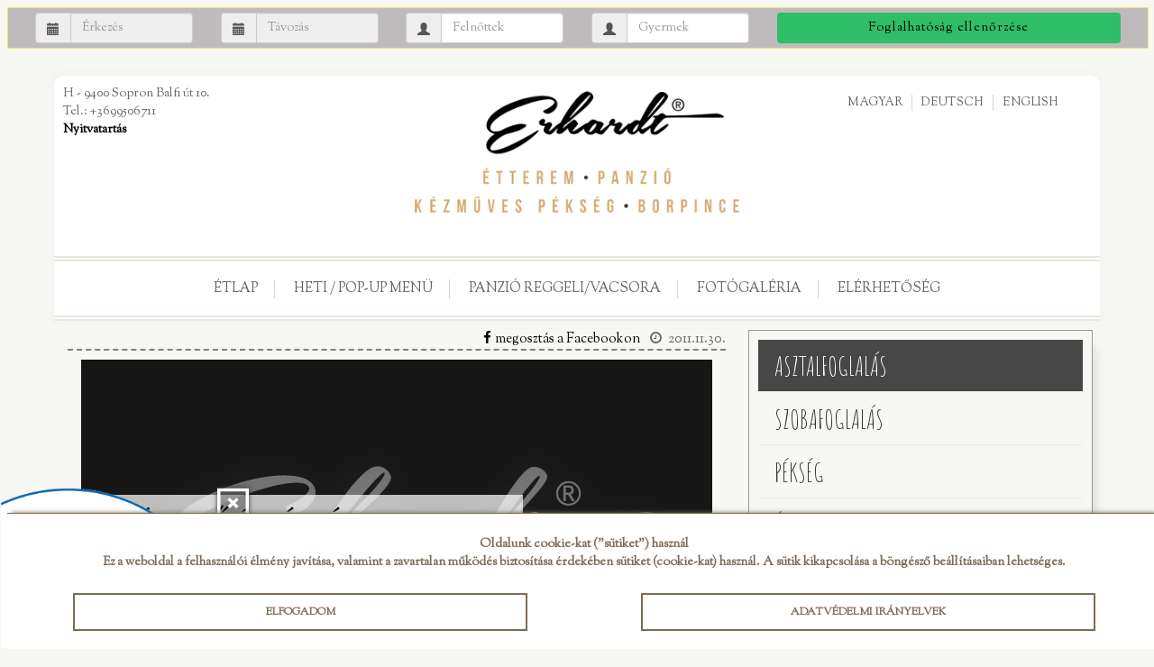

--- FILE ---
content_type: text/html; charset=UTF-8
request_url: https://www.erhardts.hu/naszut-a-huseg-varosaban-sopronban/
body_size: 11766
content:
<!DOCTYPE html PUBLIC "-//W3C//DTD XHTML 1.0 Transitional//EN" "//www.w3.org/TR/xhtml1/DTD/xhtml1-transitional.dtd">
<html xmlns="//www.w3.org/1999/xhtml">
<head>
<title>Nászút a „Hűség városában”, Sopronban &#8211;  Erhardt Étterem és Panzió Sopron</title>
<meta http-equiv="Content-Type" content="text/html; charset=utf-8" />
<meta name="description" content="Nászút a „Hűség városában”, Sopronban Csomagajánlatunk 7 nap/6 éjszaka szállás panziónkban,  pihenés nem csak Nászutasoknak! 1 üveg jégbehűtött pezsgő, és gyümölcstál bekészítése a szobába, érkezésre Bővített kontinentális reggeli 6 alkalommal Romantikus gyertyafényes borvacsora éttermünkben 1 alkalommal (4 féle soproni bor, 3 fogás) „Meghitt vacsora kettesben” 1 alkalommal (Szobában szervírozott hidegtál, 1 üveg soproni Kékfrankos kíséretében) 2 fő [&#8230;]" />
<link rel="alternate" type="application/rss+xml" title="Erhardts" href="https://www.erhardts.hu/naszut-a-huseg-varosaban-sopronban//feed"/>
<meta property="og:url" content="https://www.erhardts.hu/naszut-a-huseg-varosaban-sopronban/"/>
<meta property="og:title" content="Nászút a „Hűség városában”, Sopronban" />
<meta property="og:description" content="Nászút a „Hűség városában”, Sopronban Csomagajánlatunk 7 nap/6 éjszaka szállás panziónkban,  pihenés nem csak Nászutasoknak! 1 üveg jégbehűtött pezsgő, és gyümölcstál bekészítése a szobába, érkezésre Bővített kontinentális reggeli 6 alkalommal Romantikus gyertyafényes borvacsora éttermünkben 1 alkalommal (4 féle soproni bor, 3 fogás) „Meghitt vacsora kettesben” 1 alkalommal (Szobában szervírozott hidegtál, 1 üveg soproni Kékfrankos kíséretében) 2 fő [&#8230;]" />
<meta property="og:type" content="article" />
<meta property="og:image" content="https://www.erhardts.hu/wp-content/themes/erhardts.hu/images/empty.jpg" />
 
<meta name="author" content="Erhardt Sopron" />
<meta name="Content-Language" content="hu" />
<link rel="shortcut icon" href="https://www.erhardts.hu/wp-content/themes/erhardts.hu/images/favicon.ico" />
<link rel="icon" href="https://www.erhardts.hu/wp-content/themes/erhardts.hu/images/favicon.ico" />
<link rel="stylesheet" href="https://www.erhardts.hu/wp-content/themes/erhardts.hu/style.css" type="text/css" media="screen" />
<meta name="viewport" content="width=device-width, initial-scale=1.0"/>
<meta name="theme-color" content="#464646"/>
<meta name="msapplication-navbutton-color" content="#464646"/>
<meta name="apple-mobile-web-app-status-bar-style" content="#464646"/>
<script type="text/javascript" src="https://code.jquery.com/jquery-latest.js"></script>
<!-- <script type="text/javascript" src="//ajax.googleapis.com/ajax/libs/jquery/2.1.1/jquery.min.js"></script> -->

<meta property="og:url" content="https://www.erhardts.hu/naszut-a-huseg-varosaban-sopronban/"/>
<meta property="og:title" content="Nászút a „Hűség városában”, Sopronban" />
<meta property="og:description" content="Nászút a „Hűség városában”, Sopronban Csomagajánlatunk 7 nap/6 éjszaka szállás panziónkban,  pihenés nem csak Nászutasoknak! 1 üveg jégbehűtött pezsgő, és gyümölcstál bekészítése a szobába, érkezésre Bővített kontinentális reggeli 6 alkalommal Romantikus gyertyafényes borvacsora éttermünkben 1 alkalommal (4 féle soproni bor, 3 fogás) „Meghitt vacsora kettesben” 1 alkalommal (Szobában szervírozott hidegtál, 1 üveg soproni Kékfrankos kíséretében) 2 fő [&#8230;]" />
<meta property="og:type" content="article" />
<meta property="og:image" content="https://www.erhardts.hu/wp-content/themes/erhardts.hu/images/empty.jpg" />
 
<meta name='robots' content='max-image-preview:large' />
<link rel='dns-prefetch' href='//cdn.jsdelivr.net' />
<link rel="alternate" type="application/rss+xml" title="Erhardt Étterem és Panzió Sopron &raquo; Nászút a „Hűség városában”, Sopronban hozzászólás hírcsatorna" href="https://www.erhardts.hu/naszut-a-huseg-varosaban-sopronban/feed/" />
<link rel="alternate" title="oEmbed (JSON)" type="application/json+oembed" href="https://www.erhardts.hu/wp-json/oembed/1.0/embed?url=https%3A%2F%2Fwww.erhardts.hu%2Fnaszut-a-huseg-varosaban-sopronban%2F" />
<link rel="alternate" title="oEmbed (XML)" type="text/xml+oembed" href="https://www.erhardts.hu/wp-json/oembed/1.0/embed?url=https%3A%2F%2Fwww.erhardts.hu%2Fnaszut-a-huseg-varosaban-sopronban%2F&#038;format=xml" />
<style id='wp-img-auto-sizes-contain-inline-css' type='text/css'>
img:is([sizes=auto i],[sizes^="auto," i]){contain-intrinsic-size:3000px 1500px}
/*# sourceURL=wp-img-auto-sizes-contain-inline-css */
</style>
<style id='wp-block-library-inline-css' type='text/css'>
:root{--wp-block-synced-color:#7a00df;--wp-block-synced-color--rgb:122,0,223;--wp-bound-block-color:var(--wp-block-synced-color);--wp-editor-canvas-background:#ddd;--wp-admin-theme-color:#007cba;--wp-admin-theme-color--rgb:0,124,186;--wp-admin-theme-color-darker-10:#006ba1;--wp-admin-theme-color-darker-10--rgb:0,107,160.5;--wp-admin-theme-color-darker-20:#005a87;--wp-admin-theme-color-darker-20--rgb:0,90,135;--wp-admin-border-width-focus:2px}@media (min-resolution:192dpi){:root{--wp-admin-border-width-focus:1.5px}}.wp-element-button{cursor:pointer}:root .has-very-light-gray-background-color{background-color:#eee}:root .has-very-dark-gray-background-color{background-color:#313131}:root .has-very-light-gray-color{color:#eee}:root .has-very-dark-gray-color{color:#313131}:root .has-vivid-green-cyan-to-vivid-cyan-blue-gradient-background{background:linear-gradient(135deg,#00d084,#0693e3)}:root .has-purple-crush-gradient-background{background:linear-gradient(135deg,#34e2e4,#4721fb 50%,#ab1dfe)}:root .has-hazy-dawn-gradient-background{background:linear-gradient(135deg,#faaca8,#dad0ec)}:root .has-subdued-olive-gradient-background{background:linear-gradient(135deg,#fafae1,#67a671)}:root .has-atomic-cream-gradient-background{background:linear-gradient(135deg,#fdd79a,#004a59)}:root .has-nightshade-gradient-background{background:linear-gradient(135deg,#330968,#31cdcf)}:root .has-midnight-gradient-background{background:linear-gradient(135deg,#020381,#2874fc)}:root{--wp--preset--font-size--normal:16px;--wp--preset--font-size--huge:42px}.has-regular-font-size{font-size:1em}.has-larger-font-size{font-size:2.625em}.has-normal-font-size{font-size:var(--wp--preset--font-size--normal)}.has-huge-font-size{font-size:var(--wp--preset--font-size--huge)}.has-text-align-center{text-align:center}.has-text-align-left{text-align:left}.has-text-align-right{text-align:right}.has-fit-text{white-space:nowrap!important}#end-resizable-editor-section{display:none}.aligncenter{clear:both}.items-justified-left{justify-content:flex-start}.items-justified-center{justify-content:center}.items-justified-right{justify-content:flex-end}.items-justified-space-between{justify-content:space-between}.screen-reader-text{border:0;clip-path:inset(50%);height:1px;margin:-1px;overflow:hidden;padding:0;position:absolute;width:1px;word-wrap:normal!important}.screen-reader-text:focus{background-color:#ddd;clip-path:none;color:#444;display:block;font-size:1em;height:auto;left:5px;line-height:normal;padding:15px 23px 14px;text-decoration:none;top:5px;width:auto;z-index:100000}html :where(.has-border-color){border-style:solid}html :where([style*=border-top-color]){border-top-style:solid}html :where([style*=border-right-color]){border-right-style:solid}html :where([style*=border-bottom-color]){border-bottom-style:solid}html :where([style*=border-left-color]){border-left-style:solid}html :where([style*=border-width]){border-style:solid}html :where([style*=border-top-width]){border-top-style:solid}html :where([style*=border-right-width]){border-right-style:solid}html :where([style*=border-bottom-width]){border-bottom-style:solid}html :where([style*=border-left-width]){border-left-style:solid}html :where(img[class*=wp-image-]){height:auto;max-width:100%}:where(figure){margin:0 0 1em}html :where(.is-position-sticky){--wp-admin--admin-bar--position-offset:var(--wp-admin--admin-bar--height,0px)}@media screen and (max-width:600px){html :where(.is-position-sticky){--wp-admin--admin-bar--position-offset:0px}}

/*# sourceURL=wp-block-library-inline-css */
</style><style id='wp-block-image-inline-css' type='text/css'>
.wp-block-image>a,.wp-block-image>figure>a{display:inline-block}.wp-block-image img{box-sizing:border-box;height:auto;max-width:100%;vertical-align:bottom}@media not (prefers-reduced-motion){.wp-block-image img.hide{visibility:hidden}.wp-block-image img.show{animation:show-content-image .4s}}.wp-block-image[style*=border-radius] img,.wp-block-image[style*=border-radius]>a{border-radius:inherit}.wp-block-image.has-custom-border img{box-sizing:border-box}.wp-block-image.aligncenter{text-align:center}.wp-block-image.alignfull>a,.wp-block-image.alignwide>a{width:100%}.wp-block-image.alignfull img,.wp-block-image.alignwide img{height:auto;width:100%}.wp-block-image .aligncenter,.wp-block-image .alignleft,.wp-block-image .alignright,.wp-block-image.aligncenter,.wp-block-image.alignleft,.wp-block-image.alignright{display:table}.wp-block-image .aligncenter>figcaption,.wp-block-image .alignleft>figcaption,.wp-block-image .alignright>figcaption,.wp-block-image.aligncenter>figcaption,.wp-block-image.alignleft>figcaption,.wp-block-image.alignright>figcaption{caption-side:bottom;display:table-caption}.wp-block-image .alignleft{float:left;margin:.5em 1em .5em 0}.wp-block-image .alignright{float:right;margin:.5em 0 .5em 1em}.wp-block-image .aligncenter{margin-left:auto;margin-right:auto}.wp-block-image :where(figcaption){margin-bottom:1em;margin-top:.5em}.wp-block-image.is-style-circle-mask img{border-radius:9999px}@supports ((-webkit-mask-image:none) or (mask-image:none)) or (-webkit-mask-image:none){.wp-block-image.is-style-circle-mask img{border-radius:0;-webkit-mask-image:url('data:image/svg+xml;utf8,<svg viewBox="0 0 100 100" xmlns="http://www.w3.org/2000/svg"><circle cx="50" cy="50" r="50"/></svg>');mask-image:url('data:image/svg+xml;utf8,<svg viewBox="0 0 100 100" xmlns="http://www.w3.org/2000/svg"><circle cx="50" cy="50" r="50"/></svg>');mask-mode:alpha;-webkit-mask-position:center;mask-position:center;-webkit-mask-repeat:no-repeat;mask-repeat:no-repeat;-webkit-mask-size:contain;mask-size:contain}}:root :where(.wp-block-image.is-style-rounded img,.wp-block-image .is-style-rounded img){border-radius:9999px}.wp-block-image figure{margin:0}.wp-lightbox-container{display:flex;flex-direction:column;position:relative}.wp-lightbox-container img{cursor:zoom-in}.wp-lightbox-container img:hover+button{opacity:1}.wp-lightbox-container button{align-items:center;backdrop-filter:blur(16px) saturate(180%);background-color:#5a5a5a40;border:none;border-radius:4px;cursor:zoom-in;display:flex;height:20px;justify-content:center;opacity:0;padding:0;position:absolute;right:16px;text-align:center;top:16px;width:20px;z-index:100}@media not (prefers-reduced-motion){.wp-lightbox-container button{transition:opacity .2s ease}}.wp-lightbox-container button:focus-visible{outline:3px auto #5a5a5a40;outline:3px auto -webkit-focus-ring-color;outline-offset:3px}.wp-lightbox-container button:hover{cursor:pointer;opacity:1}.wp-lightbox-container button:focus{opacity:1}.wp-lightbox-container button:focus,.wp-lightbox-container button:hover,.wp-lightbox-container button:not(:hover):not(:active):not(.has-background){background-color:#5a5a5a40;border:none}.wp-lightbox-overlay{box-sizing:border-box;cursor:zoom-out;height:100vh;left:0;overflow:hidden;position:fixed;top:0;visibility:hidden;width:100%;z-index:100000}.wp-lightbox-overlay .close-button{align-items:center;cursor:pointer;display:flex;justify-content:center;min-height:40px;min-width:40px;padding:0;position:absolute;right:calc(env(safe-area-inset-right) + 16px);top:calc(env(safe-area-inset-top) + 16px);z-index:5000000}.wp-lightbox-overlay .close-button:focus,.wp-lightbox-overlay .close-button:hover,.wp-lightbox-overlay .close-button:not(:hover):not(:active):not(.has-background){background:none;border:none}.wp-lightbox-overlay .lightbox-image-container{height:var(--wp--lightbox-container-height);left:50%;overflow:hidden;position:absolute;top:50%;transform:translate(-50%,-50%);transform-origin:top left;width:var(--wp--lightbox-container-width);z-index:9999999999}.wp-lightbox-overlay .wp-block-image{align-items:center;box-sizing:border-box;display:flex;height:100%;justify-content:center;margin:0;position:relative;transform-origin:0 0;width:100%;z-index:3000000}.wp-lightbox-overlay .wp-block-image img{height:var(--wp--lightbox-image-height);min-height:var(--wp--lightbox-image-height);min-width:var(--wp--lightbox-image-width);width:var(--wp--lightbox-image-width)}.wp-lightbox-overlay .wp-block-image figcaption{display:none}.wp-lightbox-overlay button{background:none;border:none}.wp-lightbox-overlay .scrim{background-color:#fff;height:100%;opacity:.9;position:absolute;width:100%;z-index:2000000}.wp-lightbox-overlay.active{visibility:visible}@media not (prefers-reduced-motion){.wp-lightbox-overlay.active{animation:turn-on-visibility .25s both}.wp-lightbox-overlay.active img{animation:turn-on-visibility .35s both}.wp-lightbox-overlay.show-closing-animation:not(.active){animation:turn-off-visibility .35s both}.wp-lightbox-overlay.show-closing-animation:not(.active) img{animation:turn-off-visibility .25s both}.wp-lightbox-overlay.zoom.active{animation:none;opacity:1;visibility:visible}.wp-lightbox-overlay.zoom.active .lightbox-image-container{animation:lightbox-zoom-in .4s}.wp-lightbox-overlay.zoom.active .lightbox-image-container img{animation:none}.wp-lightbox-overlay.zoom.active .scrim{animation:turn-on-visibility .4s forwards}.wp-lightbox-overlay.zoom.show-closing-animation:not(.active){animation:none}.wp-lightbox-overlay.zoom.show-closing-animation:not(.active) .lightbox-image-container{animation:lightbox-zoom-out .4s}.wp-lightbox-overlay.zoom.show-closing-animation:not(.active) .lightbox-image-container img{animation:none}.wp-lightbox-overlay.zoom.show-closing-animation:not(.active) .scrim{animation:turn-off-visibility .4s forwards}}@keyframes show-content-image{0%{visibility:hidden}99%{visibility:hidden}to{visibility:visible}}@keyframes turn-on-visibility{0%{opacity:0}to{opacity:1}}@keyframes turn-off-visibility{0%{opacity:1;visibility:visible}99%{opacity:0;visibility:visible}to{opacity:0;visibility:hidden}}@keyframes lightbox-zoom-in{0%{transform:translate(calc((-100vw + var(--wp--lightbox-scrollbar-width))/2 + var(--wp--lightbox-initial-left-position)),calc(-50vh + var(--wp--lightbox-initial-top-position))) scale(var(--wp--lightbox-scale))}to{transform:translate(-50%,-50%) scale(1)}}@keyframes lightbox-zoom-out{0%{transform:translate(-50%,-50%) scale(1);visibility:visible}99%{visibility:visible}to{transform:translate(calc((-100vw + var(--wp--lightbox-scrollbar-width))/2 + var(--wp--lightbox-initial-left-position)),calc(-50vh + var(--wp--lightbox-initial-top-position))) scale(var(--wp--lightbox-scale));visibility:hidden}}
/*# sourceURL=https://www.erhardts.hu/wp-includes/blocks/image/style.min.css */
</style>
<style id='global-styles-inline-css' type='text/css'>
:root{--wp--preset--aspect-ratio--square: 1;--wp--preset--aspect-ratio--4-3: 4/3;--wp--preset--aspect-ratio--3-4: 3/4;--wp--preset--aspect-ratio--3-2: 3/2;--wp--preset--aspect-ratio--2-3: 2/3;--wp--preset--aspect-ratio--16-9: 16/9;--wp--preset--aspect-ratio--9-16: 9/16;--wp--preset--color--black: #000000;--wp--preset--color--cyan-bluish-gray: #abb8c3;--wp--preset--color--white: #ffffff;--wp--preset--color--pale-pink: #f78da7;--wp--preset--color--vivid-red: #cf2e2e;--wp--preset--color--luminous-vivid-orange: #ff6900;--wp--preset--color--luminous-vivid-amber: #fcb900;--wp--preset--color--light-green-cyan: #7bdcb5;--wp--preset--color--vivid-green-cyan: #00d084;--wp--preset--color--pale-cyan-blue: #8ed1fc;--wp--preset--color--vivid-cyan-blue: #0693e3;--wp--preset--color--vivid-purple: #9b51e0;--wp--preset--gradient--vivid-cyan-blue-to-vivid-purple: linear-gradient(135deg,rgb(6,147,227) 0%,rgb(155,81,224) 100%);--wp--preset--gradient--light-green-cyan-to-vivid-green-cyan: linear-gradient(135deg,rgb(122,220,180) 0%,rgb(0,208,130) 100%);--wp--preset--gradient--luminous-vivid-amber-to-luminous-vivid-orange: linear-gradient(135deg,rgb(252,185,0) 0%,rgb(255,105,0) 100%);--wp--preset--gradient--luminous-vivid-orange-to-vivid-red: linear-gradient(135deg,rgb(255,105,0) 0%,rgb(207,46,46) 100%);--wp--preset--gradient--very-light-gray-to-cyan-bluish-gray: linear-gradient(135deg,rgb(238,238,238) 0%,rgb(169,184,195) 100%);--wp--preset--gradient--cool-to-warm-spectrum: linear-gradient(135deg,rgb(74,234,220) 0%,rgb(151,120,209) 20%,rgb(207,42,186) 40%,rgb(238,44,130) 60%,rgb(251,105,98) 80%,rgb(254,248,76) 100%);--wp--preset--gradient--blush-light-purple: linear-gradient(135deg,rgb(255,206,236) 0%,rgb(152,150,240) 100%);--wp--preset--gradient--blush-bordeaux: linear-gradient(135deg,rgb(254,205,165) 0%,rgb(254,45,45) 50%,rgb(107,0,62) 100%);--wp--preset--gradient--luminous-dusk: linear-gradient(135deg,rgb(255,203,112) 0%,rgb(199,81,192) 50%,rgb(65,88,208) 100%);--wp--preset--gradient--pale-ocean: linear-gradient(135deg,rgb(255,245,203) 0%,rgb(182,227,212) 50%,rgb(51,167,181) 100%);--wp--preset--gradient--electric-grass: linear-gradient(135deg,rgb(202,248,128) 0%,rgb(113,206,126) 100%);--wp--preset--gradient--midnight: linear-gradient(135deg,rgb(2,3,129) 0%,rgb(40,116,252) 100%);--wp--preset--font-size--small: 13px;--wp--preset--font-size--medium: 20px;--wp--preset--font-size--large: 36px;--wp--preset--font-size--x-large: 42px;--wp--preset--spacing--20: 0.44rem;--wp--preset--spacing--30: 0.67rem;--wp--preset--spacing--40: 1rem;--wp--preset--spacing--50: 1.5rem;--wp--preset--spacing--60: 2.25rem;--wp--preset--spacing--70: 3.38rem;--wp--preset--spacing--80: 5.06rem;--wp--preset--shadow--natural: 6px 6px 9px rgba(0, 0, 0, 0.2);--wp--preset--shadow--deep: 12px 12px 50px rgba(0, 0, 0, 0.4);--wp--preset--shadow--sharp: 6px 6px 0px rgba(0, 0, 0, 0.2);--wp--preset--shadow--outlined: 6px 6px 0px -3px rgb(255, 255, 255), 6px 6px rgb(0, 0, 0);--wp--preset--shadow--crisp: 6px 6px 0px rgb(0, 0, 0);}:where(.is-layout-flex){gap: 0.5em;}:where(.is-layout-grid){gap: 0.5em;}body .is-layout-flex{display: flex;}.is-layout-flex{flex-wrap: wrap;align-items: center;}.is-layout-flex > :is(*, div){margin: 0;}body .is-layout-grid{display: grid;}.is-layout-grid > :is(*, div){margin: 0;}:where(.wp-block-columns.is-layout-flex){gap: 2em;}:where(.wp-block-columns.is-layout-grid){gap: 2em;}:where(.wp-block-post-template.is-layout-flex){gap: 1.25em;}:where(.wp-block-post-template.is-layout-grid){gap: 1.25em;}.has-black-color{color: var(--wp--preset--color--black) !important;}.has-cyan-bluish-gray-color{color: var(--wp--preset--color--cyan-bluish-gray) !important;}.has-white-color{color: var(--wp--preset--color--white) !important;}.has-pale-pink-color{color: var(--wp--preset--color--pale-pink) !important;}.has-vivid-red-color{color: var(--wp--preset--color--vivid-red) !important;}.has-luminous-vivid-orange-color{color: var(--wp--preset--color--luminous-vivid-orange) !important;}.has-luminous-vivid-amber-color{color: var(--wp--preset--color--luminous-vivid-amber) !important;}.has-light-green-cyan-color{color: var(--wp--preset--color--light-green-cyan) !important;}.has-vivid-green-cyan-color{color: var(--wp--preset--color--vivid-green-cyan) !important;}.has-pale-cyan-blue-color{color: var(--wp--preset--color--pale-cyan-blue) !important;}.has-vivid-cyan-blue-color{color: var(--wp--preset--color--vivid-cyan-blue) !important;}.has-vivid-purple-color{color: var(--wp--preset--color--vivid-purple) !important;}.has-black-background-color{background-color: var(--wp--preset--color--black) !important;}.has-cyan-bluish-gray-background-color{background-color: var(--wp--preset--color--cyan-bluish-gray) !important;}.has-white-background-color{background-color: var(--wp--preset--color--white) !important;}.has-pale-pink-background-color{background-color: var(--wp--preset--color--pale-pink) !important;}.has-vivid-red-background-color{background-color: var(--wp--preset--color--vivid-red) !important;}.has-luminous-vivid-orange-background-color{background-color: var(--wp--preset--color--luminous-vivid-orange) !important;}.has-luminous-vivid-amber-background-color{background-color: var(--wp--preset--color--luminous-vivid-amber) !important;}.has-light-green-cyan-background-color{background-color: var(--wp--preset--color--light-green-cyan) !important;}.has-vivid-green-cyan-background-color{background-color: var(--wp--preset--color--vivid-green-cyan) !important;}.has-pale-cyan-blue-background-color{background-color: var(--wp--preset--color--pale-cyan-blue) !important;}.has-vivid-cyan-blue-background-color{background-color: var(--wp--preset--color--vivid-cyan-blue) !important;}.has-vivid-purple-background-color{background-color: var(--wp--preset--color--vivid-purple) !important;}.has-black-border-color{border-color: var(--wp--preset--color--black) !important;}.has-cyan-bluish-gray-border-color{border-color: var(--wp--preset--color--cyan-bluish-gray) !important;}.has-white-border-color{border-color: var(--wp--preset--color--white) !important;}.has-pale-pink-border-color{border-color: var(--wp--preset--color--pale-pink) !important;}.has-vivid-red-border-color{border-color: var(--wp--preset--color--vivid-red) !important;}.has-luminous-vivid-orange-border-color{border-color: var(--wp--preset--color--luminous-vivid-orange) !important;}.has-luminous-vivid-amber-border-color{border-color: var(--wp--preset--color--luminous-vivid-amber) !important;}.has-light-green-cyan-border-color{border-color: var(--wp--preset--color--light-green-cyan) !important;}.has-vivid-green-cyan-border-color{border-color: var(--wp--preset--color--vivid-green-cyan) !important;}.has-pale-cyan-blue-border-color{border-color: var(--wp--preset--color--pale-cyan-blue) !important;}.has-vivid-cyan-blue-border-color{border-color: var(--wp--preset--color--vivid-cyan-blue) !important;}.has-vivid-purple-border-color{border-color: var(--wp--preset--color--vivid-purple) !important;}.has-vivid-cyan-blue-to-vivid-purple-gradient-background{background: var(--wp--preset--gradient--vivid-cyan-blue-to-vivid-purple) !important;}.has-light-green-cyan-to-vivid-green-cyan-gradient-background{background: var(--wp--preset--gradient--light-green-cyan-to-vivid-green-cyan) !important;}.has-luminous-vivid-amber-to-luminous-vivid-orange-gradient-background{background: var(--wp--preset--gradient--luminous-vivid-amber-to-luminous-vivid-orange) !important;}.has-luminous-vivid-orange-to-vivid-red-gradient-background{background: var(--wp--preset--gradient--luminous-vivid-orange-to-vivid-red) !important;}.has-very-light-gray-to-cyan-bluish-gray-gradient-background{background: var(--wp--preset--gradient--very-light-gray-to-cyan-bluish-gray) !important;}.has-cool-to-warm-spectrum-gradient-background{background: var(--wp--preset--gradient--cool-to-warm-spectrum) !important;}.has-blush-light-purple-gradient-background{background: var(--wp--preset--gradient--blush-light-purple) !important;}.has-blush-bordeaux-gradient-background{background: var(--wp--preset--gradient--blush-bordeaux) !important;}.has-luminous-dusk-gradient-background{background: var(--wp--preset--gradient--luminous-dusk) !important;}.has-pale-ocean-gradient-background{background: var(--wp--preset--gradient--pale-ocean) !important;}.has-electric-grass-gradient-background{background: var(--wp--preset--gradient--electric-grass) !important;}.has-midnight-gradient-background{background: var(--wp--preset--gradient--midnight) !important;}.has-small-font-size{font-size: var(--wp--preset--font-size--small) !important;}.has-medium-font-size{font-size: var(--wp--preset--font-size--medium) !important;}.has-large-font-size{font-size: var(--wp--preset--font-size--large) !important;}.has-x-large-font-size{font-size: var(--wp--preset--font-size--x-large) !important;}
/*# sourceURL=global-styles-inline-css */
</style>

<style id='classic-theme-styles-inline-css' type='text/css'>
/*! This file is auto-generated */
.wp-block-button__link{color:#fff;background-color:#32373c;border-radius:9999px;box-shadow:none;text-decoration:none;padding:calc(.667em + 2px) calc(1.333em + 2px);font-size:1.125em}.wp-block-file__button{background:#32373c;color:#fff;text-decoration:none}
/*# sourceURL=/wp-includes/css/classic-themes.min.css */
</style>
<link rel='stylesheet' id='fancybox-css-css' href='https://cdn.jsdelivr.net/gh/fancyapps/fancybox@3.5.7/dist/jquery.fancybox.min.css?ver=6.9' type='text/css' media='all' />
<link rel='stylesheet' id='twdinsertlastuploadedpdf-css' href='https://www.erhardts.hu/wp-content/plugins/twd-insert-last-uploaded-pdf/twd-insert-last-uploaded-pdf.css?ver=6.9' type='text/css' media='all' />
<link rel='stylesheet' id='twd-pbtf-css-css' href='https://www.erhardts.hu/wp-content/plugins/twd-palyazat-banner/palyazat.css?ver=6.9' type='text/css' media='all' />
<link rel='stylesheet' id='twdscb-css' href='https://www.erhardts.hu/wp-content/plugins/twd-simple-cookie-bar/twd-simple-cookie-bar.css?ver=6.9' type='text/css' media='all' />
<script type="text/javascript" src="https://www.erhardts.hu/wp-includes/js/jquery/jquery.min.js?ver=3.7.1" id="jquery-core-js"></script>
<script type="text/javascript" src="https://www.erhardts.hu/wp-includes/js/jquery/jquery-migrate.min.js?ver=3.4.1" id="jquery-migrate-js"></script>
<link rel="https://api.w.org/" href="https://www.erhardts.hu/wp-json/" /><link rel="alternate" title="JSON" type="application/json" href="https://www.erhardts.hu/wp-json/wp/v2/posts/2505" /><link rel="EditURI" type="application/rsd+xml" title="RSD" href="https://www.erhardts.hu/xmlrpc.php?rsd" />
<link rel="canonical" href="https://www.erhardts.hu/naszut-a-huseg-varosaban-sopronban/" />
<link rel='shortlink' href='https://www.erhardts.hu/?p=2505' />
<style type="text/css">


.twd_list_childpages {
	border: 1px solid #ffffff;
	color: #ffffff;
	background: linear-gradient(to left, #515151 50%, #ffffff 50%) right;
}
.twd_list_childpages a {
	color: #ffffff;
	text-decoration: none;
}
.twd_list_childpages:hover a{
	color: #515151;
}

.twd_list_childpages:hover {
	border: 1px solid #515151;
	color: #515151;
}
.twd_list_childpages {
	display: flex;
	align-items: center;
	margin: 10px 0;
	cursor: pointer;
	background-size: 200%;
	transition: .5s ease-out;
	font-size: 1.0rem;
}
.twd_list_childpages a {
	text-decoration: none;
}
.twd_list_childpages:hover {
	background-position: left;
}

.twd_list_childpages_name {
	overflow: hidden;
	white-space: nowrap;
	text-overflow: ellipsis;
	width: calc(96% - 0px);	
	float: left;
	padding: 20px 1%;
	margin: 0 1% 0 1%;
	display: block;
}

</style>
<script type="application/ld+json">{"@context": "http://schema.org","@type": "LocalBusiness","name": "Erhardt Étterem és Panzió","description": "Sopron egykori gazdanegyedében, a Balfi utcában 2005 májusában nyitottuk meg az Erhardt étterem és panziót, családi vállalkozásunk keretében. Kellemes helyiségeinkkel, hangulatos pincéinkkel várjuk itt kedves szálló vendégeinket!  Soproni borászatok kínálatának színe-java egy helyen megtalálható! Barátságos, borértő személyzetünk segít az ételhez és az alkalomhoz illő megfelelő nedű kiválasztásában! Szállóvendégeinknek főétkezéseket a’la carte éttermünkben étlapunkról tudunk biztosítani.","address": {"@type": "PostalAddress","streetAddress": "Balfi út 10.","addressLocality": "Sopron","addressRegion": "Győr Moson Sopron","postalCode": "9400","addressCountry": "Hungary"},"telephone": "003699506711","url": "https://www.erhardts.hu/","email": "info@erhardts.hu","openingHours": "Monday 11:30-21:30; Tuesday 11:30-21:30; Wednesday 11:30-21:30; Thursday 11:30-21:30; Friday 11:30-22:30; Saturday 11:30-22:30; Sunday 11:30-21:00","keywords": "étterem, panzió, szállás, borpince, Erhardt, Sopron, étterem Sopron, panzió Sopron, szállás Sopron, borpince Sopron, Erhardt Sopron, restaurant, hotel","image": "https://www.erhardts.hu/wp-content/uploads/2023/08/265914860_321379686655044_5472460594032398693_n.jpg","priceRange": "20 EUR","geo": {"@type": "GeoCoordinates","latitude": 47.687236231657074,"longitude": 16.594922634218005}}</script><script type="text/javascript">
  jQuery(document).ready(function($) {
    function hideCookieBar() {
      $("#twd_cookie_bar").hide();
      $.cookie('twdscb', 'hide', { path: '/', expires: 30 });
    }

    if ($.cookie('twdscb') !== 'hide') {
      $("#twd_cookie_bar").show();
    }

    $("#twd_cookie_bar .twd_cookie_bar_close").click(function() {
      hideCookieBar();
    });

    $("#twd_cookie_bar .twd_cookie_bar_button").click(function() {
      hideCookieBar();
    });
  });

  (function($) {
    $.cookie = function(name, value, options) {
      if (typeof value !== 'undefined') {
        options = options || {};
        if (value === null) {
          value = '';
          options.expires = -1;
        }
        var expires = '';
        if (options.expires && (typeof options.expires === 'number' || options.expires.toUTCString)) {
          var date;
          if (typeof options.expires === 'number') {
            date = new Date();
            date.setTime(date.getTime() + (options.expires * 24 * 60 * 60 * 1000));
          } else {
            date = options.expires;
          }
          expires = '; expires=' + date.toUTCString();
        }
        var path = options.path ? '; path=' + options.path : '';
        var domain = options.domain ? '; domain=' + options.domain : '';
        var secure = options.secure ? '; secure' : '';
        document.cookie = [name, '=', encodeURIComponent(value), expires, path, domain, secure].join('');
      } else {
        var cookieValue = null;
        if (document.cookie && document.cookie !== '') {
          var cookies = document.cookie.split(';');
          for (var i = 0; i < cookies.length; i++) {
            var cookie = $.trim(cookies[i]);
            if (cookie.substring(0, name.length + 1) === (name + '=')) {
              cookieValue = decodeURIComponent(cookie.substring(name.length + 1));
              break;
            }
          }
        }
        return cookieValue;
      }
    };
  })(jQuery);
</script>
<style type="text/css">
  #twd_cookie_bar {
    display: none; /* Add this line to hide the cookie bar by default */
    background-color: #ffffff;
    color: #7c6b57;
    border-top: 1px solid #7c6b57;
    box-shadow: 0 -5px 5px -5px #7c6b57;
  }
  .twd_cookie_bar_button {
    color: #7c6b57;
    border: 2px solid #7c6b57;
  }
  .twd_cookie_bar_button:nth-of-type(1):before,
  .twd_cookie_bar_button:nth-of-type(1):after,
  .twd_cookie_bar_button:nth-of-type(1) .inner:before,
  .twd_cookie_bar_button:nth-of-type(1) .inner:after,
  .twd_cookie_bar_button:nth-of-type(2):before,
  .twd_cookie_bar_button:nth-of-type(2):after,
  .twd_cookie_bar_button:nth-of-type(2) .inner:before,
  .twd_cookie_bar_button:nth-of-type(2) .inner:after,
  .twd_cookie_bar_button:nth-of-type(3):before,
  .twd_cookie_bar_button:nth-of-type(3):after,
  .twd_cookie_bar_button:nth-of-type(3) .inner:before,
  .twd_cookie_bar_button:nth-of-type(3) .inner:after {
    background-color: #7c6b57;
  }
</style>
</head>

<body>



<div id="totop"></div>
<div class="mobil">
<script language="javascript" type="text/javascript">
function showHide(shID) {
   if (document.getElementById(shID)) {
      if (document.getElementById(shID+'-show').style.display != 'none') {
         document.getElementById(shID+'-show').style.display = 'none';
         document.getElementById(shID).style.display = 'block';
      }
      else {
         document.getElementById(shID+'-show').style.display = 'inline';
         document.getElementById(shID).style.display = 'none';
      }
   }
}
</script>
<a href="#" id="tartalom-show"  onclick="showHide('tartalom');return false;"><img class="mobil_nav_img" src="https://www.erhardts.hu/wp-content/themes/erhardts.hu/images/mobil_nav.jpg" alt="" /></a>
<div class="mobilmenu more" id="tartalom">
<a href="#" id="tartalom-hide" onclick="showHide('tartalom');return false;"><img class="mobil_nav_img" src="https://www.erhardts.hu/wp-content/themes/erhardts.hu/images/mobil_nav2.jpg" alt="" /></a>
<ul>


<li id="menu-item-4847" class="menu-item menu-item-type-post_type menu-item-object-page menu-item-4847"><a href="https://www.erhardts.hu/magyar/etlap/">Étlap</a></li>
<li id="menu-item-7395" class="menu-item menu-item-type-post_type menu-item-object-page menu-item-7395"><a href="https://www.erhardts.hu/magyar/heti-pop-up-menu/">Heti / Pop-up menü</a></li>
<li id="menu-item-4674" class="menu-item menu-item-type-post_type menu-item-object-page menu-item-4674"><a href="https://www.erhardts.hu/magyar/panzio/">Panzió reggeli/vacsora</a></li>
<li id="menu-item-4676" class="menu-item menu-item-type-post_type menu-item-object-page menu-item-4676"><a href="https://www.erhardts.hu/magyar/fotogaleria/">Fotógaléria</a></li>
<li id="menu-item-4677" class="menu-item menu-item-type-post_type menu-item-object-page menu-item-4677"><a href="https://www.erhardts.hu/magyar/elerhetoseg/">Elérhetőség</a></li>
<li id="menu-item-4663" class="menu-item menu-item-type-custom menu-item-object-custom menu-item-home menu-item-4663"><a href="https://www.erhardts.hu">magyar</a></li>
<li id="menu-item-4664" class="menu-item menu-item-type-custom menu-item-object-custom menu-item-4664"><a href="https://www.erhardts.hu/deutsch/">deutsch</a></li>
<li id="menu-item-4665" class="menu-item menu-item-type-custom menu-item-object-custom menu-item-4665"><a href="https://www.erhardts.hu/english/">english</a></li>

</ul> 
</div>
</div>
<!--Booking Engine Start--><script data-cfasync="false" src="https://ibe.sabeeapp.com/bewidget.php?id=4757613fe494401b14023429845a7269" type="text/javascript" id="widget_4757613fe494401b14023429845a7269"></script><!--Booking Engine End-->

 



<div id="site">
<div id="header">




<div class="header">
<div class="head1">

H - 9400 Sopron Balfi út 10.<br /> Tel.: +3699506711<br />
<strong><a href="https://www.erhardts.hu/magyar/elerhetoseg/">Nyitvatartás</a></strong><br />
<!-- H-Cs: 11:30-22:00, P-Sz: 11:30-23:00, V: 11:30-22:00  -->
</div>

<div class="head2">
  <div class="logo">
 <a href="https://www.erhardts.hu"><img src="https://www.erhardts.hu/wp-content/themes/erhardts.hu/images/logo.png" alt="" /></a> 
  
  
  
  
  </div>
</div>
<div class="head3">
 <div class="langmenu">
  <ul>
<li class="menu-item menu-item-type-custom menu-item-object-custom menu-item-home menu-item-4663"><a href="https://www.erhardts.hu">magyar</a></li>
<li class="menu-item menu-item-type-custom menu-item-object-custom menu-item-4664"><a href="https://www.erhardts.hu/deutsch/">deutsch</a></li>
<li class="menu-item menu-item-type-custom menu-item-object-custom menu-item-4665"><a href="https://www.erhardts.hu/english/">english</a></li>
  </ul> 
 </div>

</div>
<div class="clear"></div>

<div id="menu">
<div class="menu">
 <ul>
<li class="menu-item menu-item-type-post_type menu-item-object-page menu-item-4847"><a href="https://www.erhardts.hu/magyar/etlap/">Étlap</a></li>
<li class="menu-item menu-item-type-post_type menu-item-object-page menu-item-7395"><a href="https://www.erhardts.hu/magyar/heti-pop-up-menu/">Heti / Pop-up menü</a></li>
<li class="menu-item menu-item-type-post_type menu-item-object-page menu-item-4674"><a href="https://www.erhardts.hu/magyar/panzio/">Panzió reggeli/vacsora</a></li>
<li class="menu-item menu-item-type-post_type menu-item-object-page menu-item-4676"><a href="https://www.erhardts.hu/magyar/fotogaleria/">Fotógaléria</a></li>
<li class="menu-item menu-item-type-post_type menu-item-object-page menu-item-4677"><a href="https://www.erhardts.hu/magyar/elerhetoseg/">Elérhetőség</a></li>
        
 </ul>
</div>

</div>

 </div>
</div>
<div class="clear"></div><div id="content">





 <div class="fleft">

  <div class="content">
    <div class="meta"><a href="//www.facebook.com/sharer.php?u=https://www.erhardts.hu/naszut-a-huseg-varosaban-sopronban/&amp;t=tigaman" title="Megosztás a Facebookon" target="blank"><i class="fa fa-facebook">&nbsp;</i>megosztás a Facebookon</a><span ><i class="fa fa-clock-o">&nbsp;</i> 2011.11.30.</span> </div>

    <div class="featuredimagebox" id="page-2505" style="background-image:url(https://www.erhardts.hu/wp-content/themes/erhardts.hu/images/empty.jpg)">
    <h2 class="title"><a href="https://www.erhardts.hu/naszut-a-huseg-varosaban-sopronban/" title="Nászút a „Hűség városában”, Sopronban">Nászút a „Hűség városában”, Sopronban</a></h2>
    </div>
    

<p>Nászút a „Hűség városában”, Sopronban</p>
<p>Csomagajánlatunk</p>
<p>7 nap/6 éjszaka szállás panziónkban,  pihenés nem csak Nászutasoknak!</p>
<p>1 üveg jégbehűtött pezsgő, és gyümölcstál bekészítése a szobába, érkezésre</p>
<p>Bővített kontinentális reggeli 6 alkalommal</p>
<p>Romantikus gyertyafényes borvacsora éttermünkben 1 alkalommal</p>
<p>(4 féle soproni bor, 3 fogás)</p>
<p>„Meghitt vacsora kettesben” 1 alkalommal (Szobában szervírozott hidegtál, 1 üveg soproni Kékfrankos kíséretében)</p>
<p>2 fő részére belépőjegyet a soproni Harrer csokoládé-manufaktúra vezetéssel egybekötött csokoládékóstolójára</p>
<p>Csomagajánlatunk ára: 99.900,- Ft/2 fő részére 6 éjszakára</p>
<div class="alert"><div class="alert-icon">ⓘ</div><div class="alert-info"><strong>Ez a bejegyzés már <strong>5177</strong> napos. Kérjük ezt vegye figyelembe a tartalom kapcsán!</div><div class="alert-close" onclick="this.parentElement.style.display='none'">✖</div></div>
    
    
<!-- Napi menü-->    
    
<!--       -->

 





  </div>
 

</div>
<!-- sidebar -->
<div class="sidebar">
<div class="box">
<div class="boxcontent">
  <ul>



<li><a href="https://www.erhardts.hu/magyar/asztalfoglalas/" style="background-color:#474747;color:#FFF;">ASZTALFOGLALÁS</a></li>
<li><a href="https://ibe.sabeeapp.com/properties/Erhardt-Étterem-és-Panzió-foglalás/?p=bSp71743a3a4a754753&l=hu">SZOBAFOGLALÁS</a></li>

<li id="menu-item-5786" class="menu-item menu-item-type-post_type menu-item-object-page menu-item-5786"><a href="https://www.erhardts.hu/magyar/erhardt-kenyer/">Pékség</a></li>
<li id="menu-item-2816" class="menu-item menu-item-type-post_type menu-item-object-page menu-item-2816"><a href="https://www.erhardts.hu/magyar/etlap/">Étlap</a></li>
<li id="menu-item-7394" class="menu-item menu-item-type-post_type menu-item-object-page menu-item-7394"><a href="https://www.erhardts.hu/magyar/heti-pop-up-menu/">Heti / Pop-up menü</a></li>
<li id="menu-item-2818" class="menu-item menu-item-type-post_type menu-item-object-page menu-item-2818"><a href="https://www.erhardts.hu/magyar/regionalis-bormenu-borkostolo-sommelier-el/">REGIONÁLIS BORMENÜ-BORKÓSTOLÓ SOMMELIER-EL</a></li>
<li id="menu-item-2815" class="menu-item menu-item-type-post_type menu-item-object-page menu-item-2815"><a href="https://www.erhardts.hu/magyar/csoporttal-erkeznel/">CSOPORTTAL ÉRKEZNÉL?</a></li>
<li id="menu-item-5787" class="menu-item menu-item-type-custom menu-item-object-custom menu-item-5787"><a href="https://www.facebook.com/erhardts.hu">facebook</a></li>
<li id="menu-item-6749" class="menu-item menu-item-type-post_type menu-item-object-page menu-item-6749"><a href="https://www.erhardts.hu/magyar/karrier/">Karrier</a></li>
        

  </ul>

</div>
</div>






<div class="box">
<h2><a href="#">Elismeréseink</a></h2>
<div class="boxcontent"> <a href="//www.gaultmillau.hu/ettermek?utf8=%E2%9C%93&amp;search=erhardt+sopron&amp;country=&amp;tag" target="_blank"><img src="https://www.erhardts.hu/wp-content/themes/erhardts.hu/images/GaultEtMillau.jpg" class="szaz" alt="" /></a>
<a href="#" target="_blank"><img src="https://www.erhardts.hu/wp-content/themes/erhardts.hu/images/svet.jpg" class="otven" alt="" /></a>
  <a href="//www.tripadvisor.co.hu/Restaurant_Review-g274909-d2042049-Reviews-Erhardt-Sopron_Gyor_Moson_Sopron_County_Central_Transdanubia.html" target="_blank"><img src="https://www.erhardts.hu/wp-content/themes/erhardts.hu/images/ta.jpg" class="otven" alt="" /></a>
  <a href="//www.tripadvisor.co.hu/Restaurant_Review-g274909-d2042049-Reviews-Erhardt-Sopron_Gyor_Moson_Sopron_County_Central_Transdanubia.html" target="_blank"><img src="https://www.erhardts.hu/wp-content/themes/erhardts.hu/images/ta2015.jpg" class="otven" alt="" /></a>
<a href="//www.tripadvisor.co.hu/Restaurant_Review-g274909-d2042049-Reviews-Erhardt-Sopron_Gyor_Moson_Sopron_County_Central_Transdanubia.html" target="_blank"><img src="https://www.erhardts.hu/wp-content/themes/erhardts.hu/images/ta2014.jpg" class="otven" alt="" /></a>  
  <a href="//www.tripadvisor.co.hu/Hotel_Review-g274909-d2138036-Reviews-Erhardt_Restaurant_and_Pension-Sopron_Gyor_Moson_Sopron_County_Central_Transdanubia.html" target="_blank"><img src="https://www.erhardts.hu/wp-content/themes/erhardts.hu/images/ta2019.png" class="otven" alt="" /></a>
  <a href="#" target="_blank"><img src="https://www.erhardts.hu/wp-content/themes/erhardts.hu/images/p_logo.jpg" class="szaz" alt="" /></a>
  <a href="#" target="_blank"><img src="https://www.erhardts.hu/wp-content/uploads/2025/08/svsz_logo_final.jpg" class="szaz" alt="" /></a>


</div>
</div>
<div class="box">
<h2><a href="//www.erhardts.hu/magyar/filozofiank/">Infó blokk</a></h2>
<div class="boxcontent"><a title="ginop_1_2_8_20_2020_00877" href="https://www.erhardts.hu/magyar/palyazatok/ginop_1_2_8_20_2020_00877/"><img src="https://www.erhardts.hu/wp-content/uploads/2023/06/ginop_1_2_8_20_2020_00877_2.png" class="szaz" alt="ginop_1_2_8_20_2020_00877" /></a></div>
<div class="boxcontent"><a href="https://www.erhardts.hu/magyar/palyazatok/kisfaludy-program/"><img src="https://www.erhardts.hu/wp-content/themes/erhardts.hu/images/wow_banner_fekvo_szoveg_v2.png" class="szaz" alt="Kisfaludy program" /></a></div>
<div class="boxcontent"><a href="https://www.erhardts.hu/magyar/palyazatok/kisfaludy-program-2/"><img src="https://www.erhardts.hu/wp-content/themes/erhardts.hu/images/wow_banner_fekvo_szoveg_v2.png" class="szaz" alt="Kisfaludy program" /></a></div>
</div>



<div class="box">
<h2><a href="//www.erhardts.hu/magyar/filozofiank/">Erhardt Zoltán</a></h2>
<div class="boxcontent"> <a href="//www.erhardts.hu/magyar/filozofiank/"><img src="https://www.erhardts.hu/wp-content/themes/erhardts.hu/images/ez.jpg" class="szaz" alt="Erhardt Zoltán" /></a></div>
</div>




<div class="box" style="display:none">
<h2><a href="//www.erhardts.hu/magyar/nyerjen-3-fogasos-vacsorat-aperitiffel/">Játék!!!</a></h2>
<div class="boxcontent"> <a href="//www.erhardts.hu/magyar/nyerjen-3-fogasos-vacsorat-aperitiffel/"><img src="https://www.erhardts.hu/wp-content/themes/erhardts.hu/images/jatek.png" class="szaz" alt="Játék" /></a></div>
</div>




<div class="box" style="display:none">
<h2><a href="#">Időjárás</a></h2>
<div class="boxcontent">
<script type="text/javascript" src="https://www.erhardts.hu/wp-content/themes/erhardts.hu/js/weather.js"></script>

                <div class="weather" id="tigaman">
                    <h1>betöltés....</h1>
                </div>
<script type="text/javascript">
	$(document).ready(function(){
$('#tigaman').weather({
			themecolor	:"",
			location	:"Sopron",
			lang		:"hu",
			days		:["Vasárnap", "Hétfő", "Kedd", "Szerda", "Csütörtök", "Péntek", "Szombat"],
			dayssmall	:["Va", "H", "K", "Sze", "Cs", "P", "Szo"],
			todaytext	:'Ma',
            width		:'350px',
			daycount	:4
		});

	});	
</script>
</div>
</div>





<div class="box">
<figure class="wp-block-image size-large"><img loading="lazy" decoding="async" width="1024" height="1024" src="https://www.erhardts.hu/wp-content/uploads/2025/09/GaultMillau-1024x1024.png" alt="" class="wp-image-8106"/></figure>
</div></div>

</div>

</div>
<div class="clear"></div>

<div id="footer">
 <div class="footer">&copy; Copyright 2026 / <a href="https://www.erhardts.hu" title="Erhardt Étterem és Panzió Sopron">Erhardt Étterem és Panzió Sopron</a> / 9400 Sopron, Balfi utca 10. / 0036 99 506 711  |  design: <a href="//www.tigaman.hu" target="_blank">tigaman</a>
 </div>
</div>

</div>

<div class="totop mobil"><a href="#totop"><img src="https://www.erhardts.hu/wp-content/themes/erhardts.hu/images/top.png"  alt="to top" /></a></div>

<script type="text/javascript">
	$(function() {
	  $('a[href*=#]:not([href=#])').click(function() {
	    if (location.pathname.replace(/^\//,'') == this.pathname.replace(/^\//,'') && location.hostname == this.hostname) {

	      var target = $(this.hash);
	      target = target.length ? target : $('[name=' + this.hash.slice(1) +']');
	      if (target.length) {
	        $('html,body').animate({
	          scrollTop: target.offset().top
	        }, 1500);
	        return false;
	      }
	    }
	  });
	});
</script>
<script type="speculationrules">
{"prefetch":[{"source":"document","where":{"and":[{"href_matches":"/*"},{"not":{"href_matches":["/wp-*.php","/wp-admin/*","/wp-content/uploads/*","/wp-content/*","/wp-content/plugins/*","/wp-content/themes/erhardts.hu/*","/*\\?(.+)"]}},{"not":{"selector_matches":"a[rel~=\"nofollow\"]"}},{"not":{"selector_matches":".no-prefetch, .no-prefetch a"}}]},"eagerness":"conservative"}]}
</script>
<script type="text/javascript">
var thumbnails = jQuery("a:has(img)").not(".nolightbox").not('.envira-gallery-link').not('.ngg-simplelightbox').filter(function () {
            return /\.(jpe?g|png|gif|mp4|webp|bmp)(\?[^/]*)*$/i.test(jQuery(this).attr('href'))
        });
		thumbnails.addClass("tigaman-fancybox").attr("data-fancybox","gallery").getTitle();
        iframeLinks.attr({ "data-fancybox":"gallery" }).getTitle();		
</script>
<div id="palyazat" class="palyazat">
 <a href="https://www.erhardts.hu/magyar/palyazatok/"><img src="https://www.erhardts.hu/wp-content/plugins/twd-palyazat-banner/szechenyi.png"  alt="" /></a>
 <div id="closepalyazat" class="palyazat-close"></div>
</div><!-- A plugint a tigaman webdesign fejlesztette. Cégünk 1999 óta foglalkozik weboldalak készítésével, átalakításával, és frissítésével. Keressen minket! tigaman azonosító tracker: 202304twdpbtf --><div id="twd_cookie_bar"><p><strong>Oldalunk cookie-kat ("sütiket") használ</strong><br />
Ez a weboldal a felhasználói élmény javítása, valamint a zavartalan működés biztosítása érdekében sütiket (cookie-kat) használ. A sütik kikapcsolása a böngésző beállításaiban lehetséges.</p>

<div class="twd_cookie_bar_button_area">
<div class="twd_cookie_bar_button clockwise both twd_cookie_bar_close" onclick="document.getElementById('twd_cookie_bar').style.display='none'" >elfogadom<div class="inner"></div></div>
<div class="twd_cookie_bar_button clockwise both" onclick="location.href='https://www.erhardts.hu/magyar/elerhetoseg/adatvedelmi-iranyelvek/';">Adatvédelmi irányelvek<div class="inner"></div>
</div>
</div>
</div><script type="text/javascript" src="https://cdn.jsdelivr.net/gh/fancyapps/fancybox@3.5.7/dist/jquery.fancybox.min.js?ver=3.5.7" id="fancybox-js-js"></script>
<script type="text/javascript" src="https://www.erhardts.hu/wp-content/plugins/twd-palyazat-banner/palyazat.js?ver=1.0" id="twd-pbtf-js-js"></script>
  
</body>
</html>



--- FILE ---
content_type: text/css
request_url: https://www.erhardts.hu/wp-content/themes/erhardts.hu/weather.css
body_size: 732
content:
@charset "utf-8";
/* CSS Document */

.weather {
	padding: 12px 20px;
	box-sizing: border-box;
	height: auto;
	overflow: hidden;
	position: relative;
	line-height: 1.2;
	color: #333;
	line-height: 1;
	float: right;
	top: 10px;
}
.weather h1 {
	font-size: 24px;
	display: block;
	padding: 30px 0;
	text-align: center;
}
.weather .ow-today {
	width: 100%;
	position: relative;
	margin-bottom: 10px;
}
.weather .ow-today>span {
	display: inline-block;
	width: 60px;
	max-height: 60px;
}
.weather .ow-today>span>img {
	width: 100%;
	height: 100%;
}
.weather .ow-today h2 {
	padding: 0;
	margin: 0;
	vertical-align: baseline;
	font-size: 36px;
	font-weight: bold;
	position: absolute;
	top: 0;
	padding-left: 100px;
	box-sizing: border-box;
	color: #000;
}	

.weather .ow-today h2>span {
	display: block;
	font-size: 14px;
	font-weight: bold;
	margin: 5px 0;
	color: #000;
}
.weather .ow-today h2>b {
	display: none;
	font-size: 18px;	

}
.ow-small .ow-today>span {
	display: block;
	width: 100%;
	height: 60px;
	text-align: center;
}
.ow-small .ow-today>span>img {
	display: inline-block;
	width: 60px;
	height: 60px;
}
.ow-small .ow-today>h2 {
	position: relative;
	padding: 10px;
	text-align: center;
}
.ow-border {
	-webkit-border-radius: 5px;
	-moz-border-radius: 5px;
	border-radius: 5px;
}
.weather .ow-days {
	width: 100%;
	border-top: solid 1px #999999;
	padding: 10px 0;
	font-size: 180%;
	overflow: hidden;
}
.weather .ow-days>span {
	display: block;
	width: 40%;
	float: left;
	overflow: hidden;
}
.weather .ow-days>p {
	display: block;
	width: 60%;
	float: right;
	text-align: right;
	margin: 0;
	padding: 0;
}
.weather .ow-days>p>img {
	width: 20px;
	display: inline-block;
	float: right;
}
.weather .ow-days>p>b {
	font-weight: bold;
	display: inline-block;
	float: right;
	margin-right: 10px;
	font-size: 110%;
}
.weather .ow-dayssmall {
	width: 16.666667%;
	border-top: solid 1px rgba(255,255,255,0.2);
	padding: 6px 0;
	font-size: 100%;
	overflow: hidden;
	float: left;
	text-align: center;
}
.weather .ow-dayssmall>span {
	display: block;
	width: 100%;
	overflow: hidden;
}
.weather .ow-dayssmall>p {
	display: block;
	width: 100%;
	margin: 0;
	padding: 0;
	min-height: 50px;
}
.weather .ow-dayssmall>p>img {
	width: 60%;
	display: inline-block;
	margin: 10px 0;
}
/* ----------------------------  mobil -------------------------------------   */
@media screen and (max-width: 980px) {
/**/
.weather   {
	float: none;
	margin: 0px auto;
}
}



--- FILE ---
content_type: text/css
request_url: https://ibe.sabeeapp.com/v2/scripts/css/bewidget/jquery-ui-min.css
body_size: 3588
content:
/*! jQuery UI - v1.11.0 - 2014-07-01
* http://jqueryui.com
* Includes: core.css, datepicker.css, theme.css
* To view and modify this theme, visit http://jqueryui.com/themeroller/?ffDefault=Verdana%2CArial%2Csans-serif&fwDefault=normal&fsDefault=1.1em&cornerRadius=4px&bgColorHeader=cccccc&bgTextureHeader=highlight_soft&bgImgOpacityHeader=75&borderColorHeader=aaaaaa&fcHeader=222222&iconColorHeader=222222&bgColorContent=ffffff&bgTextureContent=flat&bgImgOpacityContent=75&borderColorContent=aaaaaa&fcContent=222222&iconColorContent=222222&bgColorDefault=e6e6e6&bgTextureDefault=glass&bgImgOpacityDefault=75&borderColorDefault=d3d3d3&fcDefault=555555&iconColorDefault=888888&bgColorHover=dadada&bgTextureHover=glass&bgImgOpacityHover=75&borderColorHover=999999&fcHover=212121&iconColorHover=454545&bgColorActive=ffffff&bgTextureActive=glass&bgImgOpacityActive=65&borderColorActive=aaaaaa&fcActive=212121&iconColorActive=454545&bgColorHighlight=fbf9ee&bgTextureHighlight=glass&bgImgOpacityHighlight=55&borderColorHighlight=fcefa1&fcHighlight=363636&iconColorHighlight=2e83ff&bgColorError=fef1ec&bgTextureError=glass&bgImgOpacityError=95&borderColorError=cd0a0a&fcError=cd0a0a&iconColorError=cd0a0a&bgColorOverlay=aaaaaa&bgTextureOverlay=flat&bgImgOpacityOverlay=0&opacityOverlay=30&bgColorShadow=aaaaaa&bgTextureShadow=flat&bgImgOpacityShadow=0&opacityShadow=30&thicknessShadow=8px&offsetTopShadow=-8px&offsetLeftShadow=-8px&cornerRadiusShadow=8px
* Copyright 2014 jQuery Foundation and other contributors; Licensed MIT */
.ui-helper-hidden{display:none}.ui-helper-hidden-accessible{border:0;clip:rect(0 0 0 0);height:1px;margin:-1px;overflow:hidden;padding:0;position:absolute;width:1px}.ui-helper-reset{margin:0;padding:0;border:0;outline:0;line-height:1.3;text-decoration:none;font-size:100%;list-style:none}.ui-helper-clearfix:before,.ui-helper-clearfix:after{content:"";display:table;border-collapse:collapse}.ui-helper-clearfix:after{clear:both}.ui-helper-clearfix{min-height:0}.ui-helper-zfix{width:100%;height:100%;top:0;left:0;position:absolute;opacity:0;filter:Alpha(Opacity=0)}.ui-front{z-index:100}.ui-state-disabled{cursor:default!important}.ui-icon{display:block;text-indent:-99999px;overflow:hidden;background-repeat:no-repeat}.ui-widget-overlay{position:fixed;top:0;left:0;width:100%;height:100%}.ui-datepicker{width:17em;padding:.2em .2em 0;display:none}.ui-datepicker .ui-datepicker-header{position:relative;padding:.2em 0}.ui-datepicker .ui-datepicker-prev,.ui-datepicker .ui-datepicker-next{position:absolute;top:2px;width:1.8em;height:1.8em}.ui-datepicker .ui-datepicker-prev-hover,.ui-datepicker .ui-datepicker-next-hover{top:1px}.ui-datepicker .ui-datepicker-prev{left:2px}.ui-datepicker .ui-datepicker-next{right:2px}.ui-datepicker .ui-datepicker-prev-hover{left:1px}.ui-datepicker .ui-datepicker-next-hover{right:1px}.ui-datepicker .ui-datepicker-prev span,.ui-datepicker .ui-datepicker-next span{display:block;position:absolute;left:50%;margin-left:-8px;top:50%;margin-top:-8px}.ui-datepicker .ui-datepicker-title{margin:0 2.3em;line-height:1.8em;text-align:center}.ui-datepicker .ui-datepicker-title select{font-size:1em;margin:1px 0}.ui-datepicker select.ui-datepicker-month,.ui-datepicker select.ui-datepicker-year{width:49%}.ui-datepicker table{width:100%;font-size:.9em;border-collapse:collapse;margin:0 0 .4em}.ui-datepicker th{padding:.7em .3em;text-align:center;font-weight:bold;border:0}.ui-datepicker td{border:0;padding:1px}.ui-datepicker td span,.ui-datepicker td a{display:block;padding:.2em;text-align:right;text-decoration:none}.ui-datepicker .ui-datepicker-buttonpane{background-image:none;margin:.7em 0 0 0;padding:0 .2em;border-left:0;border-right:0;border-bottom:0}.ui-datepicker .ui-datepicker-buttonpane button{float:right;margin:.5em .2em .4em;cursor:pointer;padding:.2em .6em .3em .6em;width:auto;overflow:visible}.ui-datepicker .ui-datepicker-buttonpane button.ui-datepicker-current{float:left}.ui-datepicker.ui-datepicker-multi{width:auto}.ui-datepicker-multi .ui-datepicker-group{float:left}.ui-datepicker-multi .ui-datepicker-group table{width:95%;margin:0 auto .4em}.ui-datepicker-multi-2 .ui-datepicker-group{width:50%}.ui-datepicker-multi-3 .ui-datepicker-group{width:33.3%}.ui-datepicker-multi-4 .ui-datepicker-group{width:25%}.ui-datepicker-multi .ui-datepicker-group-last .ui-datepicker-header,.ui-datepicker-multi .ui-datepicker-group-middle .ui-datepicker-header{border-left-width:0}.ui-datepicker-multi .ui-datepicker-buttonpane{clear:left}.ui-datepicker-row-break{clear:both;width:100%;font-size:0}.ui-datepicker-rtl{direction:rtl}.ui-datepicker-rtl .ui-datepicker-prev{right:2px;left:auto}.ui-datepicker-rtl .ui-datepicker-next{left:2px;right:auto}.ui-datepicker-rtl .ui-datepicker-prev:hover{right:1px;left:auto}.ui-datepicker-rtl .ui-datepicker-next:hover{left:1px;right:auto}.ui-datepicker-rtl .ui-datepicker-buttonpane{clear:right}.ui-datepicker-rtl .ui-datepicker-buttonpane button{float:left}.ui-datepicker-rtl .ui-datepicker-buttonpane button.ui-datepicker-current,.ui-datepicker-rtl .ui-datepicker-group{float:right}.ui-datepicker-rtl .ui-datepicker-group-last .ui-datepicker-header,.ui-datepicker-rtl .ui-datepicker-group-middle .ui-datepicker-header{border-right-width:0;border-left-width:1px}.ibe_widget .ui-widget{font-family:Verdana,Arial,sans-serif;font-size:1.1em}.ibe_widget .ui-widget .ui-widget{font-size:1em}.ibe_widget .ui-widget input,.ibe_widget .ui-widget select,.ibe_widget .ui-widget textarea,.ibe_widget .ui-widget button{font-family:Verdana,Arial,sans-serif;font-size:1em}.ibe_widget .ui-widget-content{border:1px solid #aaa;background:#fff url("images/ui-bg_flat_75_ffffff_40x100.png") 50% 50% repeat-x;color:#222}.ibe_widget .ui-widget-content a{color:#222}.ibe_widget .ui-widget-header{border:1px solid #aaa;background:#ccc url("images/ui-bg_highlight-soft_75_cccccc_1x100.png") 50% 50% repeat-x;color:#222;font-weight:bold}.ibe_widget .ui-widget-header a{color:#222}.ibe_widget .ui-state-default,.ibe_widget .ui-widget-content .ui-state-default,.ibe_widget .ui-widget-header .ui-state-default{border:1px solid #d3d3d3;background:#e6e6e6 50% 50% repeat-x;font-weight:normal;color:#555}.ibe_widget .ui-state-default a,.ibe_widget .ui-state-default a:link,.ibe_widget .ui-state-default a:visited{color:#555;text-decoration:none}.ibe_widget .ui-state-hover,.ibe_widget .ui-widget-content .ui-state-hover,.ibe_widget .ui-widget-header .ui-state-hover,.ibe_widget .ui-state-focus,.ibe_widget .ui-widget-content .ui-state-focus,.ibe_widget .ui-widget-header .ui-state-focus{border:1px solid #999;background:#dadada url("images/ui-bg_glass_75_dadada_1x400.png") 50% 50% repeat-x;font-weight:normal;color:#212121}.ibe_widget .ui-state-hover a,.ibe_widget .ui-state-hover a:hover,.ibe_widget .ui-state-hover a:link,.ibe_widget .ui-state-hover a:visited,.ibe_widget .ui-state-focus a,.ibe_widget .ui-state-focus a:hover,.ibe_widget .ui-state-focus a:link,.ibe_widget .ui-state-focus a:visited{color:#212121;text-decoration:none}.ibe_widget .ui-state-active,.ibe_widget .ui-widget-content .ui-state-active,.ibe_widget .ui-widget-header .ui-state-active{border:1px solid #aaa;background:#fff url("images/ui-bg_glass_65_ffffff_1x400.png") 50% 50% repeat-x;font-weight:normal;color:#212121}.ibe_widget .ui-state-active a,.ibe_widget .ui-state-active a:link,.ibe_widget .ui-state-active a:visited{color:#212121;text-decoration:none}.ibe_widget .ui-state-highlight,.ibe_widget .ui-widget-content .ui-state-highlight,.ibe_widget .ui-widget-header .ui-state-highlight{border:1px solid #fcefa1;background:#fbf9ee url("images/ui-bg_glass_55_fbf9ee_1x400.png") 50% 50% repeat-x;color:#363636}.ibe_widget .ui-state-highlight a,.ibe_widget .ui-widget-content .ui-state-highlight a,.ibe_widget .ui-widget-header .ui-state-highlight a{color:#363636}.ibe_widget .ui-state-error,.ibe_widget .ui-widget-content .ui-state-error,.ibe_widget .ui-widget-header .ui-state-error{border:1px solid #cd0a0a;background:#fef1ec url("images/ui-bg_glass_95_fef1ec_1x400.png") 50% 50% repeat-x;color:#cd0a0a}.ibe_widget .ui-state-error a,.ibe_widget .ui-widget-content .ui-state-error a,.ibe_widget .ui-widget-header .ui-state-error a{color:#cd0a0a}.ibe_widget .ui-state-error-text,.ibe_widget .ui-widget-content .ui-state-error-text,.ibe_widget .ui-widget-header .ui-state-error-text{color:#cd0a0a}.ibe_widget .ui-priority-primary,.ibe_widget .ui-widget-content .ui-priority-primary,.ibe_widget .ui-widget-header .ui-priority-primary{font-weight:bold}.ibe_widget .ui-priority-secondary,.ibe_widget .ui-widget-content .ui-priority-secondary,.ibe_widget .ui-widget-header .ui-priority-secondary{opacity:.7;filter:Alpha(Opacity=70);font-weight:normal}.ibe_widget .ui-state-disabled,.ibe_widget .ui-widget-content .ui-state-disabled,.ibe_widget .ui-widget-header .ui-state-disabled{opacity:.35;filter:Alpha(Opacity=35);background-image:none}.ibe_widget .ui-state-disabled .ui-icon{filter:Alpha(Opacity=35)}.ibe_widget .ui-icon{width:16px;height:16px}.ibe_widget .ui-icon,.ibe_widget .ui-widget-content .ui-icon{background-image:url("images/ui-icons_222222_256x240.png")}.ibe_widget .ui-widget-header .ui-icon{background-image:url("images/ui-icons_222222_256x240.png")}.ibe_widget .ui-state-default .ui-icon{background-image:url("images/ui-icons_888888_256x240.png")}.ibe_widget .ui-state-hover .ui-icon,.ibe_widget .ui-state-focus .ui-icon{background-image:url("images/ui-icons_454545_256x240.png")}.ibe_widget .ui-state-active .ui-icon{background-image:url("images/ui-icons_454545_256x240.png")}.ibe_widget .ui-state-highlight .ui-icon{background-image:url("images/ui-icons_2e83ff_256x240.png")}.ibe_widget .ui-state-error .ui-icon,.ibe_widget .ui-state-error-text .ui-icon{background-image:url("images/ui-icons_cd0a0a_256x240.png")}.ibe_widget .ui-icon-blank{background-position:16px 16px}.ibe_widget .ui-icon-carat-1-n{background-position:0 0}.ibe_widget .ui-icon-carat-1-ne{background-position:-16px 0}.ibe_widget .ui-icon-carat-1-e{background-position:-32px 0}.ibe_widget .ui-icon-carat-1-se{background-position:-48px 0}.ibe_widget .ui-icon-carat-1-s{background-position:-64px 0}.ibe_widget .ui-icon-carat-1-sw{background-position:-80px 0}.ibe_widget .ui-icon-carat-1-w{background-position:-96px 0}.ibe_widget .ui-icon-carat-1-nw{background-position:-112px 0}.ibe_widget .ui-icon-carat-2-n-s{background-position:-128px 0}.ibe_widget .ui-icon-carat-2-e-w{background-position:-144px 0}.ibe_widget .ui-icon-triangle-1-n{background-position:0 -16px}.ibe_widget .ui-icon-triangle-1-ne{background-position:-16px -16px}.ibe_widget .ui-icon-triangle-1-e{background-position:-32px -16px}.ibe_widget .ui-icon-triangle-1-se{background-position:-48px -16px}.ibe_widget .ui-icon-triangle-1-s{background-position:-64px -16px}.ibe_widget .ui-icon-triangle-1-sw{background-position:-80px -16px}.ibe_widget .ui-icon-triangle-1-w{background-position:-96px -16px}.ibe_widget .ui-icon-triangle-1-nw{background-position:-112px -16px}.ibe_widget .ui-icon-triangle-2-n-s{background-position:-128px -16px}.ibe_widget .ui-icon-triangle-2-e-w{background-position:-144px -16px}.ibe_widget .ui-icon-arrow-1-n{background-position:0 -32px}.ibe_widget .ui-icon-arrow-1-ne{background-position:-16px -32px}.ibe_widget .ui-icon-arrow-1-e{background-position:-32px -32px}.ibe_widget .ui-icon-arrow-1-se{background-position:-48px -32px}.ibe_widget .ui-icon-arrow-1-s{background-position:-64px -32px}.ibe_widget .ui-icon-arrow-1-sw{background-position:-80px -32px}.ibe_widget .ui-icon-arrow-1-w{background-position:-96px -32px}.ibe_widget .ui-icon-arrow-1-nw{background-position:-112px -32px}.ibe_widget .ui-icon-arrow-2-n-s{background-position:-128px -32px}.ibe_widget .ui-icon-arrow-2-ne-sw{background-position:-144px -32px}.ibe_widget .ui-icon-arrow-2-e-w{background-position:-160px -32px}.ibe_widget .ui-icon-arrow-2-se-nw{background-position:-176px -32px}.ibe_widget .ui-icon-arrowstop-1-n{background-position:-192px -32px}.ibe_widget .ui-icon-arrowstop-1-e{background-position:-208px -32px}.ibe_widget .ui-icon-arrowstop-1-s{background-position:-224px -32px}.ibe_widget .ui-icon-arrowstop-1-w{background-position:-240px -32px}.ibe_widget .ui-icon-arrowthick-1-n{background-position:0 -48px}.ibe_widget .ui-icon-arrowthick-1-ne{background-position:-16px -48px}.ibe_widget .ui-icon-arrowthick-1-e{background-position:-32px -48px}.ibe_widget .ui-icon-arrowthick-1-se{background-position:-48px -48px}.ibe_widget .ui-icon-arrowthick-1-s{background-position:-64px -48px}.ibe_widget .ui-icon-arrowthick-1-sw{background-position:-80px -48px}.ibe_widget .ui-icon-arrowthick-1-w{background-position:-96px -48px}.ibe_widget .ui-icon-arrowthick-1-nw{background-position:-112px -48px}.ibe_widget .ui-icon-arrowthick-2-n-s{background-position:-128px -48px}.ibe_widget .ui-icon-arrowthick-2-ne-sw{background-position:-144px -48px}.ibe_widget .ui-icon-arrowthick-2-e-w{background-position:-160px -48px}.ibe_widget .ui-icon-arrowthick-2-se-nw{background-position:-176px -48px}.ibe_widget .ui-icon-arrowthickstop-1-n{background-position:-192px -48px}.ibe_widget .ui-icon-arrowthickstop-1-e{background-position:-208px -48px}.ibe_widget .ui-icon-arrowthickstop-1-s{background-position:-224px -48px}.ibe_widget .ui-icon-arrowthickstop-1-w{background-position:-240px -48px}.ibe_widget .ui-icon-arrowreturnthick-1-w{background-position:0 -64px}.ibe_widget .ui-icon-arrowreturnthick-1-n{background-position:-16px -64px}.ibe_widget .ui-icon-arrowreturnthick-1-e{background-position:-32px -64px}.ibe_widget .ui-icon-arrowreturnthick-1-s{background-position:-48px -64px}.ibe_widget .ui-icon-arrowreturn-1-w{background-position:-64px -64px}.ibe_widget .ui-icon-arrowreturn-1-n{background-position:-80px -64px}.ibe_widget .ui-icon-arrowreturn-1-e{background-position:-96px -64px}.ibe_widget .ui-icon-arrowreturn-1-s{background-position:-112px -64px}.ibe_widget .ui-icon-arrowrefresh-1-w{background-position:-128px -64px}.ibe_widget .ui-icon-arrowrefresh-1-n{background-position:-144px -64px}.ibe_widget .ui-icon-arrowrefresh-1-e{background-position:-160px -64px}.ibe_widget .ui-icon-arrowrefresh-1-s{background-position:-176px -64px}.ibe_widget .ui-icon-arrow-4{background-position:0 -80px}.ibe_widget .ui-icon-arrow-4-diag{background-position:-16px -80px}.ibe_widget .ui-icon-extlink{background-position:-32px -80px}.ibe_widget .ui-icon-newwin{background-position:-48px -80px}.ibe_widget .ui-icon-refresh{background-position:-64px -80px}.ibe_widget .ui-icon-shuffle{background-position:-80px -80px}.ibe_widget .ui-icon-transfer-e-w{background-position:-96px -80px}.ibe_widget .ui-icon-transferthick-e-w{background-position:-112px -80px}.ibe_widget .ui-icon-folder-collapsed{background-position:0 -96px}.ibe_widget .ui-icon-folder-open{background-position:-16px -96px}.ibe_widget .ui-icon-document{background-position:-32px -96px}.ibe_widget .ui-icon-document-b{background-position:-48px -96px}.ibe_widget .ui-icon-note{background-position:-64px -96px}.ibe_widget .ui-icon-mail-closed{background-position:-80px -96px}.ibe_widget .ui-icon-mail-open{background-position:-96px -96px}.ibe_widget .ui-icon-suitcase{background-position:-112px -96px}.ibe_widget .ui-icon-comment{background-position:-128px -96px}.ibe_widget .ui-icon-person{background-position:-144px -96px}.ibe_widget .ui-icon-print{background-position:-160px -96px}.ibe_widget .ui-icon-trash{background-position:-176px -96px}.ibe_widget .ui-icon-locked{background-position:-192px -96px}.ibe_widget .ui-icon-unlocked{background-position:-208px -96px}.ibe_widget .ui-icon-bookmark{background-position:-224px -96px}.ibe_widget .ui-icon-tag{background-position:-240px -96px}.ibe_widget .ui-icon-home{background-position:0 -112px}.ibe_widget .ui-icon-flag{background-position:-16px -112px}.ibe_widget .ui-icon-calendar{background-position:-32px -112px}.ibe_widget .ui-icon-cart{background-position:-48px -112px}.ibe_widget .ui-icon-pencil{background-position:-64px -112px}.ibe_widget .ui-icon-clock{background-position:-80px -112px}.ibe_widget .ui-icon-disk{background-position:-96px -112px}.ibe_widget .ui-icon-calculator{background-position:-112px -112px}.ibe_widget .ui-icon-zoomin{background-position:-128px -112px}.ibe_widget .ui-icon-zoomout{background-position:-144px -112px}.ibe_widget .ui-icon-search{background-position:-160px -112px}.ibe_widget .ui-icon-wrench{background-position:-176px -112px}.ibe_widget .ui-icon-gear{background-position:-192px -112px}.ibe_widget .ui-icon-heart{background-position:-208px -112px}.ibe_widget .ui-icon-star{background-position:-224px -112px}.ibe_widget .ui-icon-link{background-position:-240px -112px}.ibe_widget .ui-icon-cancel{background-position:0 -128px}.ibe_widget .ui-icon-plus{background-position:-16px -128px}.ibe_widget .ui-icon-plusthick{background-position:-32px -128px}.ibe_widget .ui-icon-minus{background-position:-48px -128px}.ibe_widget .ui-icon-minusthick{background-position:-64px -128px}.ibe_widget .ui-icon-close{background-position:-80px -128px}.ibe_widget .ui-icon-closethick{background-position:-96px -128px}.ibe_widget .ui-icon-key{background-position:-112px -128px}.ibe_widget .ui-icon-lightbulb{background-position:-128px -128px}.ibe_widget .ui-icon-scissors{background-position:-144px -128px}.ibe_widget .ui-icon-clipboard{background-position:-160px -128px}.ibe_widget .ui-icon-copy{background-position:-176px -128px}.ibe_widget .ui-icon-contact{background-position:-192px -128px}.ibe_widget .ui-icon-image{background-position:-208px -128px}.ibe_widget .ui-icon-video{background-position:-224px -128px}.ibe_widget .ui-icon-script{background-position:-240px -128px}.ibe_widget .ui-icon-alert{background-position:0 -144px}.ibe_widget .ui-icon-info{background-position:-16px -144px}.ibe_widget .ui-icon-notice{background-position:-32px -144px}.ibe_widget .ui-icon-help{background-position:-48px -144px}.ibe_widget .ui-icon-check{background-position:-64px -144px}.ibe_widget .ui-icon-bullet{background-position:-80px -144px}.ibe_widget .ui-icon-radio-on{background-position:-96px -144px}.ibe_widget .ui-icon-radio-off{background-position:-112px -144px}.ibe_widget .ui-icon-pin-w{background-position:-128px -144px}.ibe_widget .ui-icon-pin-s{background-position:-144px -144px}.ibe_widget .ui-icon-play{background-position:0 -160px}.ibe_widget .ui-icon-pause{background-position:-16px -160px}.ibe_widget .ui-icon-seek-next{background-position:-32px -160px}.ibe_widget .ui-icon-seek-prev{background-position:-48px -160px}.ibe_widget .ui-icon-seek-end{background-position:-64px -160px}.ibe_widget .ui-icon-seek-start{background-position:-80px -160px}.ibe_widget .ui-icon-seek-first{background-position:-80px -160px}.ibe_widget .ui-icon-stop{background-position:-96px -160px}.ibe_widget .ui-icon-eject{background-position:-112px -160px}.ibe_widget .ui-icon-volume-off{background-position:-128px -160px}.ibe_widget .ui-icon-volume-on{background-position:-144px -160px}.ibe_widget .ui-icon-power{background-position:0 -176px}.ibe_widget .ui-icon-signal-diag{background-position:-16px -176px}.ibe_widget .ui-icon-signal{background-position:-32px -176px}.ibe_widget .ui-icon-battery-0{background-position:-48px -176px}.ibe_widget .ui-icon-battery-1{background-position:-64px -176px}.ibe_widget .ui-icon-battery-2{background-position:-80px -176px}.ibe_widget .ui-icon-battery-3{background-position:-96px -176px}.ibe_widget .ui-icon-circle-plus{background-position:0 -192px}.ibe_widget .ui-icon-circle-minus{background-position:-16px -192px}.ibe_widget .ui-icon-circle-close{background-position:-32px -192px}.ibe_widget .ui-icon-circle-triangle-e{background-position:-48px -192px}.ibe_widget .ui-icon-circle-triangle-s{background-position:-64px -192px}.ibe_widget .ui-icon-circle-triangle-w{background-position:-80px -192px}.ibe_widget .ui-icon-circle-triangle-n{background-position:-96px -192px}.ibe_widget .ui-icon-circle-arrow-e{background-position:-112px -192px}.ibe_widget .ui-icon-circle-arrow-s{background-position:-128px -192px}.ibe_widget .ui-icon-circle-arrow-w{background-position:-144px -192px}.ibe_widget .ui-icon-circle-arrow-n{background-position:-160px -192px}.ibe_widget .ui-icon-circle-zoomin{background-position:-176px -192px}.ibe_widget .ui-icon-circle-zoomout{background-position:-192px -192px}.ibe_widget .ui-icon-circle-check{background-position:-208px -192px}.ibe_widget .ui-icon-circlesmall-plus{background-position:0 -208px}.ibe_widget .ui-icon-circlesmall-minus{background-position:-16px -208px}.ibe_widget .ui-icon-circlesmall-close{background-position:-32px -208px}.ibe_widget .ui-icon-squaresmall-plus{background-position:-48px -208px}.ibe_widget .ui-icon-squaresmall-minus{background-position:-64px -208px}.ibe_widget .ui-icon-squaresmall-close{background-position:-80px -208px}.ibe_widget .ui-icon-grip-dotted-vertical{background-position:0 -224px}.ibe_widget .ui-icon-grip-dotted-horizontal{background-position:-16px -224px}.ibe_widget .ui-icon-grip-solid-vertical{background-position:-32px -224px}.ibe_widget .ui-icon-grip-solid-horizontal{background-position:-48px -224px}.ibe_widget .ui-icon-gripsmall-diagonal-se{background-position:-64px -224px}.ibe_widget .ui-icon-grip-diagonal-se{background-position:-80px -224px}.ibe_widget .ui-corner-all,.ibe_widget .ui-corner-top,.ibe_widget .ui-corner-left,.ibe_widget .ui-corner-tl{border-top-left-radius:4px}.ibe_widget .ui-corner-all,.ibe_widget .ui-corner-top,.ibe_widget .ui-corner-right,.ibe_widget .ui-corner-tr{border-top-right-radius:4px}.ibe_widget .ui-corner-all,.ibe_widget .ui-corner-bottom,.ibe_widget .ui-corner-left,.ibe_widget .ui-corner-bl{border-bottom-left-radius:4px}.ibe_widget .ui-corner-all,.ibe_widget .ui-corner-bottom,.ibe_widget .ui-corner-right,.ibe_widget .ui-corner-br{border-bottom-right-radius:4px}.ibe_widget .ui-widget-overlay{background:#aaa url("images/ui-bg_flat_0_aaaaaa_40x100.png") 50% 50% repeat-x;opacity:.3;filter:Alpha(Opacity=30)}.ibe_widget .ui-widget-shadow{margin:-8px 0 0 -8px;padding:8px;background:#aaa url("images/ui-bg_flat_0_aaaaaa_40x100.png") 50% 50% repeat-x;opacity:.3;filter:Alpha(Opacity=30);border-radius:8px}
#ui-datepicker-div {z-index: 1000000!important;}

--- FILE ---
content_type: text/css
request_url: https://ibe.sabeeapp.com/v2/scripts/css/bewidget/jquery-ui.theme.css
body_size: 2927
content:
/*!
 * jQuery UI CSS Framework 1.11.0
 * http://jqueryui.com
 *
 * Copyright 2014 jQuery Foundation and other contributors
 * Released under the MIT license.
 * http://jquery.org/license
 *
 * http://api.jqueryui.com/category/theming/
 *
 * To view and modify this theme, visit http://jqueryui.com/themeroller/?ffDefault=Verdana%2CArial%2Csans-serif&fwDefault=normal&fsDefault=1.1em&cornerRadius=4px&bgColorHeader=cccccc&bgTextureHeader=highlight_soft&bgImgOpacityHeader=75&borderColorHeader=aaaaaa&fcHeader=222222&iconColorHeader=222222&bgColorContent=ffffff&bgTextureContent=flat&bgImgOpacityContent=75&borderColorContent=aaaaaa&fcContent=222222&iconColorContent=222222&bgColorDefault=e6e6e6&bgTextureDefault=glass&bgImgOpacityDefault=75&borderColorDefault=d3d3d3&fcDefault=555555&iconColorDefault=888888&bgColorHover=dadada&bgTextureHover=glass&bgImgOpacityHover=75&borderColorHover=999999&fcHover=212121&iconColorHover=454545&bgColorActive=ffffff&bgTextureActive=glass&bgImgOpacityActive=65&borderColorActive=aaaaaa&fcActive=212121&iconColorActive=454545&bgColorHighlight=fbf9ee&bgTextureHighlight=glass&bgImgOpacityHighlight=55&borderColorHighlight=fcefa1&fcHighlight=363636&iconColorHighlight=2e83ff&bgColorError=fef1ec&bgTextureError=glass&bgImgOpacityError=95&borderColorError=cd0a0a&fcError=cd0a0a&iconColorError=cd0a0a&bgColorOverlay=aaaaaa&bgTextureOverlay=flat&bgImgOpacityOverlay=0&opacityOverlay=30&bgColorShadow=aaaaaa&bgTextureShadow=flat&bgImgOpacityShadow=0&opacityShadow=30&thicknessShadow=8px&offsetTopShadow=-8px&offsetLeftShadow=-8px&cornerRadiusShadow=8px
 */


/* Component containers
----------------------------------*/
.ibe_widget .ui-widget {
	font-family: Verdana,Arial,sans-serif;
	font-size: 1.1em;
}
.ibe_widget .ui-widget .ui-widget {
	font-size: 1em;
}
.ibe_widget .ui-widget input,
.ibe_widget .ui-widget select,
.ibe_widget .ui-widget textarea,
.ibe_widget .ui-widget button {
	font-family: Verdana,Arial,sans-serif;
	font-size: 1em;
}
.ibe_widget .ui-widget-content {
	border: 1px solid #aaaaaa;
	background: #ffffff url("images/ui-bg_flat_75_ffffff_40x100.png") 50% 50% repeat-x;
	color: #222222;
}
.ibe_widget .ui-widget-content a {
	color: #222222;
}
.ibe_widget .ui-widget-header {
	border: 1px solid #aaaaaa;
	background: #cccccc url("images/ui-bg_highlight-soft_75_cccccc_1x100.png") 50% 50% repeat-x;
	color: #222222;
	font-weight: bold;
}
.ibe_widget .ui-widget-header a {
	color: #222222;
}

/* Interaction states
----------------------------------*/
.ibe_widget .ui-state-default,
.ibe_widget .ui-widget-content .ui-state-default,
.ibe_widget .ui-widget-header .ui-state-default {
	border: 1px solid #d3d3d3;
	background: #e6e6e6 50% 50% repeat-x;
	font-weight: normal;
	color: #555555;
}
.ibe_widget .ui-state-default a,
.ibe_widget .ui-state-default a:link,
.ibe_widget .ui-state-default a:visited {
	color: #555555;
	text-decoration: none;
}
.ibe_widget .ui-state-hover,
.ibe_widget .ui-widget-content .ui-state-hover,
.ibe_widget .ui-widget-header .ui-state-hover,
.ibe_widget .ui-state-focus,
.ibe_widget .ui-widget-content .ui-state-focus,
.ibe_widget .ui-widget-header .ui-state-focus {
	border: 1px solid #999999;
	background: #dadada url("images/ui-bg_glass_75_dadada_1x400.png") 50% 50% repeat-x;
	font-weight: normal;
	color: #212121;
}
.ibe_widget .ui-state-hover a,
.ibe_widget .ui-state-hover a:hover,
.ibe_widget .ui-state-hover a:link,
.ibe_widget .ui-state-hover a:visited,
.ibe_widget .ui-state-focus a,
.ibe_widget .ui-state-focus a:hover,
.ibe_widget .ui-state-focus a:link,
.ibe_widget .ui-state-focus a:visited {
	color: #212121;
	text-decoration: none;
}
.ibe_widget .ui-state-active,
.ibe_widget .ui-widget-content .ui-state-active,
.ibe_widget .ui-widget-header .ui-state-active {
	border: 1px solid #aaaaaa;
	background: #ffffff url("images/ui-bg_glass_65_ffffff_1x400.png") 50% 50% repeat-x;
	font-weight: normal;
	color: #212121;
}
.ibe_widget .ui-state-active a,
.ibe_widget .ui-state-active a:link,
.ibe_widget .ui-state-active a:visited {
	color: #212121;
	text-decoration: none;
}

/* Interaction Cues
----------------------------------*/
.ibe_widget .ui-state-highlight,
.ibe_widget .ui-widget-content .ui-state-highlight,
.ibe_widget .ui-widget-header .ui-state-highlight {
	border: 1px solid #fcefa1;
	background: #fbf9ee url("images/ui-bg_glass_55_fbf9ee_1x400.png") 50% 50% repeat-x;
	color: #363636;
}
.ibe_widget .ui-state-highlight a,
.ibe_widget .ui-widget-content .ui-state-highlight a,
.ibe_widget .ui-widget-header .ui-state-highlight a {
	color: #363636;
}
.ibe_widget .ui-state-error,
.ibe_widget .ui-widget-content .ui-state-error,
.ibe_widget .ui-widget-header .ui-state-error {
	border: 1px solid #cd0a0a;
	background: #fef1ec url("images/ui-bg_glass_95_fef1ec_1x400.png") 50% 50% repeat-x;
	color: #cd0a0a;
}
.ibe_widget .ui-state-error a,
.ibe_widget .ui-widget-content .ui-state-error a,
.ibe_widget .ui-widget-header .ui-state-error a {
	color: #cd0a0a;
}
.ibe_widget .ui-state-error-text,
.ibe_widget .ui-widget-content .ui-state-error-text,
.ibe_widget .ui-widget-header .ui-state-error-text {
	color: #cd0a0a;
}
.ibe_widget .ui-priority-primary,
.ibe_widget .ui-widget-content .ui-priority-primary,
.ibe_widget .ui-widget-header .ui-priority-primary {
	font-weight: bold;
}
.ibe_widget .ui-priority-secondary,
.ibe_widget .ui-widget-content .ui-priority-secondary,
.ibe_widget .ui-widget-header .ui-priority-secondary {
	opacity: .7;
	filter:Alpha(Opacity=70);
	font-weight: normal;
}
.ibe_widget .ui-state-disabled,
.ibe_widget .ui-widget-content .ui-state-disabled,
.ibe_widget .ui-widget-header .ui-state-disabled {
	opacity: .35;
	filter:Alpha(Opacity=35);
	background-image: none;
}
.ibe_widget .ui-state-disabled .ui-icon {
	filter:Alpha(Opacity=35); /* For IE8 - See #6059 */
}

/* Icons
----------------------------------*/

/* states and images */
.ibe_widget .ui-icon {
	width: 16px!important;
	height: 16px!important;
}
.ibe_widget .ui-icon,
.ibe_widget .ui-widget-content .ui-icon {
	background-image: url("images/ui-icons_222222_256x240.png");
}
.ibe_widget .ui-widget-header .ui-icon {
	background-image: url("images/ui-icons_222222_256x240.png");
}
.ibe_widget .ui-state-default .ui-icon {
	background-image: url("images/ui-icons_888888_256x240.png");
}
.ibe_widget .ui-state-hover .ui-icon,
.ibe_widget .ui-state-focus .ui-icon {
	background-image: url("images/ui-icons_454545_256x240.png");
}
.ibe_widget .ui-state-active .ui-icon {
	background-image: url("images/ui-icons_454545_256x240.png");
}
.ibe_widget .ui-state-highlight .ui-icon {
	background-image: url("images/ui-icons_2e83ff_256x240.png");
}
.ibe_widget .ui-state-error .ui-icon,
.ibe_widget .ui-state-error-text .ui-icon {
	background-image: url("images/ui-icons_cd0a0a_256x240.png");
}

/* positioning */
.ibe_widget .ui-icon-blank { background-position: 16px 16px; }
.ibe_widget .ui-icon-carat-1-n { background-position: 0 0; }
.ibe_widget .ui-icon-carat-1-ne { background-position: -16px 0; }
.ibe_widget .ui-icon-carat-1-e { background-position: -32px 0; }
.ibe_widget .ui-icon-carat-1-se { background-position: -48px 0; }
.ibe_widget .ui-icon-carat-1-s { background-position: -64px 0; }
.ibe_widget .ui-icon-carat-1-sw { background-position: -80px 0; }
.ibe_widget .ui-icon-carat-1-w { background-position: -96px 0; }
.ibe_widget .ui-icon-carat-1-nw { background-position: -112px 0; }
.ibe_widget .ui-icon-carat-2-n-s { background-position: -128px 0; }
.ibe_widget .ui-icon-carat-2-e-w { background-position: -144px 0; }
.ibe_widget .ui-icon-triangle-1-n { background-position: 0 -16px; }
.ibe_widget .ui-icon-triangle-1-ne { background-position: -16px -16px; }
.ibe_widget .ui-icon-triangle-1-e { background-position: -32px -16px; }
.ibe_widget .ui-icon-triangle-1-se { background-position: -48px -16px; }
.ibe_widget .ui-icon-triangle-1-s { background-position: -64px -16px; }
.ibe_widget .ui-icon-triangle-1-sw { background-position: -80px -16px; }
.ibe_widget .ui-icon-triangle-1-w { background-position: -96px -16px; }
.ibe_widget .ui-icon-triangle-1-nw { background-position: -112px -16px; }
.ibe_widget .ui-icon-triangle-2-n-s { background-position: -128px -16px; }
.ibe_widget .ui-icon-triangle-2-e-w { background-position: -144px -16px; }
.ibe_widget .ui-icon-arrow-1-n { background-position: 0 -32px; }
.ibe_widget .ui-icon-arrow-1-ne { background-position: -16px -32px; }
.ibe_widget .ui-icon-arrow-1-e { background-position: -32px -32px; }
.ibe_widget .ui-icon-arrow-1-se { background-position: -48px -32px; }
.ibe_widget .ui-icon-arrow-1-s { background-position: -64px -32px; }
.ibe_widget .ui-icon-arrow-1-sw { background-position: -80px -32px; }
.ibe_widget .ui-icon-arrow-1-w { background-position: -96px -32px; }
.ibe_widget .ui-icon-arrow-1-nw { background-position: -112px -32px; }
.ibe_widget .ui-icon-arrow-2-n-s { background-position: -128px -32px; }
.ibe_widget .ui-icon-arrow-2-ne-sw { background-position: -144px -32px; }
.ibe_widget .ui-icon-arrow-2-e-w { background-position: -160px -32px; }
.ibe_widget .ui-icon-arrow-2-se-nw { background-position: -176px -32px; }
.ibe_widget .ui-icon-arrowstop-1-n { background-position: -192px -32px; }
.ibe_widget .ui-icon-arrowstop-1-e { background-position: -208px -32px; }
.ibe_widget .ui-icon-arrowstop-1-s { background-position: -224px -32px; }
.ibe_widget .ui-icon-arrowstop-1-w { background-position: -240px -32px; }
.ibe_widget .ui-icon-arrowthick-1-n { background-position: 0 -48px; }
.ibe_widget .ui-icon-arrowthick-1-ne { background-position: -16px -48px; }
.ibe_widget .ui-icon-arrowthick-1-e { background-position: -32px -48px; }
.ibe_widget .ui-icon-arrowthick-1-se { background-position: -48px -48px; }
.ibe_widget .ui-icon-arrowthick-1-s { background-position: -64px -48px; }
.ibe_widget .ui-icon-arrowthick-1-sw { background-position: -80px -48px; }
.ibe_widget .ui-icon-arrowthick-1-w { background-position: -96px -48px; }
.ibe_widget .ui-icon-arrowthick-1-nw { background-position: -112px -48px; }
.ibe_widget .ui-icon-arrowthick-2-n-s { background-position: -128px -48px; }
.ibe_widget .ui-icon-arrowthick-2-ne-sw { background-position: -144px -48px; }
.ibe_widget .ui-icon-arrowthick-2-e-w { background-position: -160px -48px; }
.ibe_widget .ui-icon-arrowthick-2-se-nw { background-position: -176px -48px; }
.ibe_widget .ui-icon-arrowthickstop-1-n { background-position: -192px -48px; }
.ibe_widget .ui-icon-arrowthickstop-1-e { background-position: -208px -48px; }
.ibe_widget .ui-icon-arrowthickstop-1-s { background-position: -224px -48px; }
.ibe_widget .ui-icon-arrowthickstop-1-w { background-position: -240px -48px; }
.ibe_widget .ui-icon-arrowreturnthick-1-w { background-position: 0 -64px; }
.ibe_widget .ui-icon-arrowreturnthick-1-n { background-position: -16px -64px; }
.ibe_widget .ui-icon-arrowreturnthick-1-e { background-position: -32px -64px; }
.ibe_widget .ui-icon-arrowreturnthick-1-s { background-position: -48px -64px; }
.ibe_widget .ui-icon-arrowreturn-1-w { background-position: -64px -64px; }
.ibe_widget .ui-icon-arrowreturn-1-n { background-position: -80px -64px; }
.ibe_widget .ui-icon-arrowreturn-1-e { background-position: -96px -64px; }
.ibe_widget .ui-icon-arrowreturn-1-s { background-position: -112px -64px; }
.ibe_widget .ui-icon-arrowrefresh-1-w { background-position: -128px -64px; }
.ibe_widget .ui-icon-arrowrefresh-1-n { background-position: -144px -64px; }
.ibe_widget .ui-icon-arrowrefresh-1-e { background-position: -160px -64px; }
.ibe_widget .ui-icon-arrowrefresh-1-s { background-position: -176px -64px; }
.ibe_widget .ui-icon-arrow-4 { background-position: 0 -80px; }
.ibe_widget .ui-icon-arrow-4-diag { background-position: -16px -80px; }
.ibe_widget .ui-icon-extlink { background-position: -32px -80px; }
.ibe_widget .ui-icon-newwin { background-position: -48px -80px; }
.ibe_widget .ui-icon-refresh { background-position: -64px -80px; }
.ibe_widget .ui-icon-shuffle { background-position: -80px -80px; }
.ibe_widget .ui-icon-transfer-e-w { background-position: -96px -80px; }
.ibe_widget .ui-icon-transferthick-e-w { background-position: -112px -80px; }
.ibe_widget .ui-icon-folder-collapsed { background-position: 0 -96px; }
.ibe_widget .ui-icon-folder-open { background-position: -16px -96px; }
.ibe_widget .ui-icon-document { background-position: -32px -96px; }
.ibe_widget .ui-icon-document-b { background-position: -48px -96px; }
.ibe_widget .ui-icon-note { background-position: -64px -96px; }
.ibe_widget .ui-icon-mail-closed { background-position: -80px -96px; }
.ibe_widget .ui-icon-mail-open { background-position: -96px -96px; }
.ibe_widget .ui-icon-suitcase { background-position: -112px -96px; }
.ibe_widget .ui-icon-comment { background-position: -128px -96px; }
.ibe_widget .ui-icon-person { background-position: -144px -96px; }
.ibe_widget .ui-icon-print { background-position: -160px -96px; }
.ibe_widget .ui-icon-trash { background-position: -176px -96px; }
.ibe_widget .ui-icon-locked { background-position: -192px -96px; }
.ibe_widget .ui-icon-unlocked { background-position: -208px -96px; }
.ibe_widget .ui-icon-bookmark { background-position: -224px -96px; }
.ibe_widget .ui-icon-tag { background-position: -240px -96px; }
.ibe_widget .ui-icon-home { background-position: 0 -112px; }
.ibe_widget .ui-icon-flag { background-position: -16px -112px; }
.ibe_widget .ui-icon-calendar { background-position: -32px -112px; }
.ibe_widget .ui-icon-cart { background-position: -48px -112px; }
.ibe_widget .ui-icon-pencil { background-position: -64px -112px; }
.ibe_widget .ui-icon-clock { background-position: -80px -112px; }
.ibe_widget .ui-icon-disk { background-position: -96px -112px; }
.ibe_widget .ui-icon-calculator { background-position: -112px -112px; }
.ibe_widget .ui-icon-zoomin { background-position: -128px -112px; }
.ibe_widget .ui-icon-zoomout { background-position: -144px -112px; }
.ibe_widget .ui-icon-search { background-position: -160px -112px; }
.ibe_widget .ui-icon-wrench { background-position: -176px -112px; }
.ibe_widget .ui-icon-gear { background-position: -192px -112px; }
.ibe_widget .ui-icon-heart { background-position: -208px -112px; }
.ibe_widget .ui-icon-star { background-position: -224px -112px; }
.ibe_widget .ui-icon-link { background-position: -240px -112px; }
.ibe_widget .ui-icon-cancel { background-position: 0 -128px; }
.ibe_widget .ui-icon-plus { background-position: -16px -128px; }
.ibe_widget .ui-icon-plusthick { background-position: -32px -128px; }
.ibe_widget .ui-icon-minus { background-position: -48px -128px; }
.ibe_widget .ui-icon-minusthick { background-position: -64px -128px; }
.ibe_widget .ui-icon-close { background-position: -80px -128px; }
.ibe_widget .ui-icon-closethick { background-position: -96px -128px; }
.ibe_widget .ui-icon-key { background-position: -112px -128px; }
.ibe_widget .ui-icon-lightbulb { background-position: -128px -128px; }
.ibe_widget .ui-icon-scissors { background-position: -144px -128px; }
.ibe_widget .ui-icon-clipboard { background-position: -160px -128px; }
.ibe_widget .ui-icon-copy { background-position: -176px -128px; }
.ibe_widget .ui-icon-contact { background-position: -192px -128px; }
.ibe_widget .ui-icon-image { background-position: -208px -128px; }
.ibe_widget .ui-icon-video { background-position: -224px -128px; }
.ibe_widget .ui-icon-script { background-position: -240px -128px; }
.ibe_widget .ui-icon-alert { background-position: 0 -144px; }
.ibe_widget .ui-icon-info { background-position: -16px -144px; }
.ibe_widget .ui-icon-notice { background-position: -32px -144px; }
.ibe_widget .ui-icon-help { background-position: -48px -144px; }
.ibe_widget .ui-icon-check { background-position: -64px -144px; }
.ibe_widget .ui-icon-bullet { background-position: -80px -144px; }
.ibe_widget .ui-icon-radio-on { background-position: -96px -144px; }
.ibe_widget .ui-icon-radio-off { background-position: -112px -144px; }
.ibe_widget .ui-icon-pin-w { background-position: -128px -144px; }
.ibe_widget .ui-icon-pin-s { background-position: -144px -144px; }
.ibe_widget .ui-icon-play { background-position: 0 -160px; }
.ibe_widget .ui-icon-pause { background-position: -16px -160px; }
.ibe_widget .ui-icon-seek-next { background-position: -32px -160px; }
.ibe_widget .ui-icon-seek-prev { background-position: -48px -160px; }
.ibe_widget .ui-icon-seek-end { background-position: -64px -160px; }
.ibe_widget .ui-icon-seek-start { background-position: -80px -160px; }
/* ui-icon-seek-first is deprecated, use ui-icon-seek-start instead */
.ibe_widget .ui-icon-seek-first { background-position: -80px -160px; }
.ibe_widget .ui-icon-stop { background-position: -96px -160px; }
.ibe_widget .ui-icon-eject { background-position: -112px -160px; }
.ibe_widget .ui-icon-volume-off { background-position: -128px -160px; }
.ibe_widget .ui-icon-volume-on { background-position: -144px -160px; }
.ibe_widget .ui-icon-power { background-position: 0 -176px; }
.ibe_widget .ui-icon-signal-diag { background-position: -16px -176px; }
.ibe_widget .ui-icon-signal { background-position: -32px -176px; }
.ibe_widget .ui-icon-battery-0 { background-position: -48px -176px; }
.ibe_widget .ui-icon-battery-1 { background-position: -64px -176px; }
.ibe_widget .ui-icon-battery-2 { background-position: -80px -176px; }
.ibe_widget .ui-icon-battery-3 { background-position: -96px -176px; }
.ibe_widget .ui-icon-circle-plus { background-position: 0 -192px; }
.ibe_widget .ui-icon-circle-minus { background-position: -16px -192px; }
.ibe_widget .ui-icon-circle-close { background-position: -32px -192px; }
.ibe_widget .ui-icon-circle-triangle-e { background-position: -48px -192px!important; }
.ibe_widget .ui-icon-circle-triangle-s { background-position: -64px -192px!important; }
.ibe_widget .ui-icon-circle-triangle-w { background-position: -80px -192px!important; }
.ibe_widget .ui-icon-circle-triangle-n { background-position: -96px -192px!important; }
.ibe_widget .ui-icon-circle-arrow-e { background-position: -112px -192px; }
.ibe_widget .ui-icon-circle-arrow-s { background-position: -128px -192px; }
.ibe_widget .ui-icon-circle-arrow-w { background-position: -144px -192px; }
.ibe_widget .ui-icon-circle-arrow-n { background-position: -160px -192px; }
.ibe_widget .ui-icon-circle-zoomin { background-position: -176px -192px; }
.ibe_widget .ui-icon-circle-zoomout { background-position: -192px -192px; }
.ibe_widget .ui-icon-circle-check { background-position: -208px -192px; }
.ibe_widget .ui-icon-circlesmall-plus { background-position: 0 -208px; }
.ibe_widget .ui-icon-circlesmall-minus { background-position: -16px -208px; }
.ibe_widget .ui-icon-circlesmall-close { background-position: -32px -208px; }
.ibe_widget .ui-icon-squaresmall-plus { background-position: -48px -208px; }
.ibe_widget .ui-icon-squaresmall-minus { background-position: -64px -208px; }
.ibe_widget .ui-icon-squaresmall-close { background-position: -80px -208px; }
.ibe_widget .ui-icon-grip-dotted-vertical { background-position: 0 -224px; }
.ibe_widget .ui-icon-grip-dotted-horizontal { background-position: -16px -224px; }
.ibe_widget .ui-icon-grip-solid-vertical { background-position: -32px -224px; }
.ibe_widget .ui-icon-grip-solid-horizontal { background-position: -48px -224px; }
.ibe_widget .ui-icon-gripsmall-diagonal-se { background-position: -64px -224px; }
.ibe_widget .ui-icon-grip-diagonal-se { background-position: -80px -224px; }


/* Misc visuals
----------------------------------*/

/* Corner radius */
.ibe_widget .ui-corner-all,
.ibe_widget .ui-corner-top,
.ibe_widget .ui-corner-left,
.ibe_widget .ui-corner-tl {
	border-top-left-radius: 4px;
}
.ibe_widget .ui-corner-all,
.ibe_widget .ui-corner-top,
.ibe_widget .ui-corner-right,
.ibe_widget .ui-corner-tr {
	border-top-right-radius: 4px;
}
.ibe_widget .ui-corner-all,
.ibe_widget .ui-corner-bottom,
.ibe_widget .ui-corner-left,
.ibe_widget .ui-corner-bl {
	border-bottom-left-radius: 4px;
}
.ibe_widget .ui-corner-all,
.ibe_widget .ui-corner-bottom,
.ibe_widget .ui-corner-right,
.ibe_widget .ui-corner-br {
	border-bottom-right-radius: 4px;
}

/* Overlays */
.ibe_widget .ui-widget-overlay {
	background: #aaaaaa url("images/ui-bg_flat_0_aaaaaa_40x100.png") 50% 50% repeat-x;
	opacity: .3;
	filter: Alpha(Opacity=30);
}
.ibe_widget .ui-widget-shadow {
	margin: -8px 0 0 -8px;
	padding: 8px;
	background: #aaaaaa url("images/ui-bg_flat_0_aaaaaa_40x100.png") 50% 50% repeat-x;
	opacity: .3;
	filter: Alpha(Opacity=30);
	border-radius: 8px;
}


--- FILE ---
content_type: application/x-javascript; charset=UTF-8
request_url: https://ibe.sabeeapp.com/bewidget.php?id=4757613fe494401b14023429845a7269
body_size: 963
content:
var headTag = document.getElementsByTagName("head")[0]; var jqTag = document.createElement('script');jqTag.type = 'text/javascript'; jqTag.innerHTML = "        var ibeDateFormat = \"dd-mm-yy\";        var msgAllFieldsAreRequired=\"Az összes mezőt ki kell tölteni\";        var ibeLanguage = 'hu';		var webhome = 'https://ibe.sabeeapp.com/';        var propertyname = 'Erhardt-Étterem-és-Panzió-foglalás';";headTag.appendChild(jqTag);var headTag1 = document.getElementsByTagName("head")[0]; var jqTag1 = document.createElement('script');jqTag1.type = 'text/javascript'; jqTag1.src = 'https://ibe.sabeeapp.com/' + 'v2/scripts/js/external-booking-v4.js';
    headTag1.appendChild(jqTag1);var div = document.createElement("div");div.innerHTML = "<section>    <div id=\"enable-bootstrap\" style=\"border:1px solid rgba(242,230,121,1); background-color: rgba(191,187,188,1); color: #080508; display: inline-table;width: 100%;\" class=\"enable-bootstrap\">        <div class=\"col-lg-12 d-flex\">            <div class=\"col-lg-2 col-md-6 col-sm-6 col-xs-12\" style=\"margin: 5px 0px;\">                <div class=\"input-group\">                    <span class=\"input-group-addon\"><span class=\"glyphicon glyphicon-calendar\"></span></span>                    <input type=\"text\" size=\"9\" id=\"checkin\" placeholder=\"Érkezés\" class=\"form-control date-pick\" readonly=\"readonly\">                </div>            </div>            <div class=\"col-lg-2 col-md-6 col-sm-6 col-xs-12\" style=\"margin: 5px 0px;\">                <div class=\"input-group\">                    <span class=\"input-group-addon\"><span class=\"glyphicon glyphicon-calendar\"></span></span>                    <input type=\"text\" size=\"9\" id=\"checkout\" placeholder=\"Távozás\" class=\"form-control date-pick\" readonly=\"readonly\">                </div>            </div>            <div class=\"col-lg-2 col-md-6 col-sm-6 col-xs-12\" style=\"margin: 5px 0px;\">                <div class=\"input-group\">                    <span class=\"input-group-addon\"><span class=\"glyphicon glyphicon-user\"></span></span>                    <input type=\"text\" size=\"9\" id=\"adults\" placeholder=\"Felnőttek\" class=\"form-control nodatepick\">                </div>            </div>            <div class=\"col-lg-2 col-md-6 col-sm-6 col-xs-12\" style=\"margin: 5px 0px;\">                <div class=\"input-group\">                    <span class=\"input-group-addon\"><span class=\"glyphicon glyphicon-user\"></span></span>                    <input type=\"text\" size=\"9\" id=\"children\" placeholder=\"Gyermek\" class=\"form-control nodatepick\">                </div>            </div>            <div class=\"col-lg-4 col-md-6 col-sm-6 col-xs-12\" style=\"margin: 5px 0px;\">                <button onclick=\"StartBooking('bSp71743a3a4a754753')\" style=\"background-color:  #2fbd66; color: #000000\" class=\"btn col-lg-12 col-md-12 col-sm-12 col-xs-12\" type=\"button\">Foglalhatóság ellenőrzése</button>            </div>            <input type=\"hidden\" id=\"openinpopup\" value=\"_blank\" />        </div>    </div></section>";var scriptTag = document.getElementById("widget_4757613fe494401b14023429845a7269");if(scriptTag != null) { scriptTag.insertAdjacentElement("afterend", div);} else {var scriptTag = document.getElementsByTagName("script"); scriptTag = scriptTag[scriptTag.length - 1];var parentTag = scriptTag.parentNode;parentTag.appendChild(div);} document.getElementById('enable-bootstrap').style.display = 'none';

--- FILE ---
content_type: application/javascript
request_url: https://www.erhardts.hu/wp-content/themes/erhardts.hu/js/weather.js
body_size: 1239
content:
(function (jQuery) {

    $.fn.weather = function (settings) {
        var defaults = {
            modulid			:'weather',
            width			:'100%',
			themecolor		:'',
			todaytext		:'Today',
			radius			:true,
			location		:'Newyork',
			daycount		:7,
			imgpath			:'//www.erhardts.hu/wp-content/themes/erhardts.hu/images/weather/', //or //openweathermap.org/img/w/
			template		:'vertical',
			lang			:'en',
			metric			:'C', //F:Fahrenheit, C:Celsius
			days			:["Sunday", "Monday", "Tuesday", "Wednesday", "Thursday", "Friday", "Saturday"],
			dayssmall		:["Su", "Mo", "Tu", "We", "Th", "Fr", "Sa"]
        };
        var settings = $.extend(defaults, settings);

        return this.each(function () {
            settings.modulid = "#" + $(this).attr("id");
			$(settings.modulid).css({"width":settings.width,"background":settings.themecolor});
			
			if (settings.radius)
				$(settings.modulid).addClass("ow-border");
			
			getWeather();
			
			resizeEvent();
			
			$(window).on("resize",function(){
				resizeEvent();
			});
			
			function resizeEvent()
			{
				var mW=$(settings.modulid).width();
				
				if (mW<200)
				{
					$(settings.modulid).addClass("ow-small");
				}
				else
				{
					$(settings.modulid).removeClass("ow-small");
				}
			}
			
			function getWeather()
			{
				$.get("//api.openweathermap.org/data/2.5/forecast/daily?q="+settings.location+"&mode=xml&units=metric&cnt="+settings.daycount+"&lang="+settings.lang+"&appid=0ac06341513ff205b3e3f3b6188588e3", function(data) {
					var $XML = $(data);
					var sstr = "";
					var location = $XML.find("name").text();
					$XML.find("time").each(function(index,element) {
						var $this = $(this);
						var d = new Date($(this).attr("day"));
						var n = d.getDay();
						var metrics = "";
						if (settings.metric=="F")
						{
							metrics = Math.round($this.find("temperature").attr("day") * 1.8 + 32)+"°F";
						}
						else
						{
							metrics = Math.round($this.find("temperature").attr("day"))+"°C";
						}
						
						if (index==0)
						{
							if (settings.template=="vertical")
							{
								sstr=sstr+'<div class="ow-today">'+
											'<span><img src="'+settings.imgpath+$this.find("symbol").attr("var")+'.png"/></span>'+
											'<h2>'+metrics+'<span>'+ucFirst($this.find("symbol").attr("name"))+'</span><b>'+location+' - '+settings.todaytext+'</b></h2>'+
										  '</div>';
							}
							else
							{
								sstr=sstr+'<div class="ow-today">'+
											'<span><img src="'+settings.imgpath+$this.find("symbol").attr("var")+'.png"/></span>'+
											'<h2>'+metrics+'<span>'+ucFirst($this.find("symbol").attr("name"))+'</span><b>'+location+' - '+settings.todaytext+'</b></h2>'+
									  '</div>';
							}
						}
						else
						{
							if (settings.template=="vertical")
							{
								sstr=sstr+'<div class="ow-days">'+
											'<span>'+settings.days[n]+'</span>'+
											'<p><img src="'+settings.imgpath+$this.find("symbol").attr("var")+'.png" title="'+ucFirst($this.find("symbol").attr("name"))+'"> <b>'+metrics+'</b></p>'+
										'</div>';
							}
							else
							{
								sstr=sstr+'<div class="ow-dayssmall" style="width:'+100/(settings.daycount-1)+'%">'+
											'<span title='+settings.days[n]+'>'+settings.dayssmall[n]+'</span>'+
											'<p><img src="'+settings.imgpath+$this.find("symbol").attr("var")+'.png" title="'+ucFirst($this.find("symbol").attr("name"))+'"></p>'+
											'<b>'+metrics+'</b>'+
										'</div>';
							}
						}
					});
					
					$(settings.modulid).html(sstr);			
				});
			}
			
			
			function ucFirst(string) 
			{
				return string.substring(0, 1).toUpperCase() + string.substring(1).toLowerCase();
			}
        });


    };

})(jQuery);

--- FILE ---
content_type: application/xml; charset=utf-8
request_url: https://api.openweathermap.org/data/2.5/forecast/daily?q=Sopron&mode=xml&units=metric&cnt=4&lang=hu&appid=0ac06341513ff205b3e3f3b6188588e3
body_size: 3422
content:
<?xml version="1.0" encoding="UTF-8"?>
<weatherdata><location><name>Sopron</name><type></type><country>HU</country><timezone>3600</timezone><location altitude="0" latitude="47.685" longitude="16.5905" geobase="geonames" geobaseid="3045190"></location></location><credit></credit><meta><lastupdate></lastupdate><calctime>0</calctime><nextupdate></nextupdate></meta><sun rise="2026-02-01T06:20:50" set="2026-02-01T15:53:26"></sun><forecast><time day="2026-02-01"><sun rise="2026-02-01T06:20:50" set="2026-02-01T15:53:26"></sun><symbol number="804" name="borús égbolt" var="04d"></symbol><precipitation probability="0"></precipitation><windDirection deg="359" code="N" name="North"></windDirection><windSpeed mps="3.11" unit="m/s" name="Light breeze"></windSpeed><windGust gust="4.88" unit="m/s"></windGust><temperature day="-0.07" min="-1.74" max="0.94" night="-0.64" eve="-1.23" morn="-1.57" unit="celsius"></temperature><feels_like day="-3.65" night="-0.64" eve="-3.57" morn="-4.86" unit="celsius"></feels_like><pressure unit="hPa" value="1014"></pressure><humidity value="71" unit="%"></humidity><clouds value="borús égbolt" all="98" unit="%"></clouds></time><time day="2026-02-02"><sun rise="2026-02-02T06:19:33" set="2026-02-02T15:55:01"></sun><symbol number="803" name="erős felhőzet" var="04d"></symbol><precipitation probability="0"></precipitation><windDirection deg="164" code="SSE" name="South-southeast"></windDirection><windSpeed mps="7.63" unit="m/s" name="Moderate breeze"></windSpeed><windGust gust="12.8" unit="m/s"></windGust><temperature day="2.5" min="-1.1" max="2.85" night="1" eve="1.15" morn="-0.87" unit="celsius"></temperature><feels_like day="-2.24" night="-4.7" eve="-4.29" morn="-2.86" unit="celsius"></feels_like><pressure unit="hPa" value="1011"></pressure><humidity value="69" unit="%"></humidity><clouds value="erős felhőzet" all="76" unit="%"></clouds></time><time day="2026-02-03"><sun rise="2026-02-03T06:18:13" set="2026-02-03T15:56:36"></sun><symbol number="804" name="borús égbolt" var="04d"></symbol><precipitation probability="0.14"></precipitation><windDirection deg="166" code="SSE" name="South-southeast"></windDirection><windSpeed mps="7.63" unit="m/s" name="Moderate breeze"></windSpeed><windGust gust="16.03" unit="m/s"></windGust><temperature day="2.18" min="-0.55" max="5.25" night="2.86" eve="3.83" morn="-0.37" unit="celsius"></temperature><feels_like day="-3.17" night="2.86" eve="2.64" morn="-6.32" unit="celsius"></feels_like><pressure unit="hPa" value="1007"></pressure><humidity value="85" unit="%"></humidity><clouds value="borús égbolt" all="100" unit="%"></clouds></time><time day="2026-02-04"><sun rise="2026-02-04T06:16:51" set="2026-02-04T15:58:11"></sun><symbol number="500" name="enyhe eső" var="10d"></symbol><precipitation probability="0.95" value="1.52" type="rain"></precipitation><windDirection deg="149" code="SSE" name="South-southeast"></windDirection><windSpeed mps="5.69" unit="m/s" name="Moderate breeze"></windSpeed><windGust gust="10.79" unit="m/s"></windGust><temperature day="7.22" min="3.07" max="7.76" night="3.25" eve="4.09" morn="3.71" unit="celsius"></temperature><feels_like day="3.99" night="1.09" eve="0.54" morn="1.18" unit="celsius"></feels_like><pressure unit="hPa" value="1006"></pressure><humidity value="86" unit="%"></humidity><clouds value="borús égbolt" all="100" unit="%"></clouds></time></forecast></weatherdata>